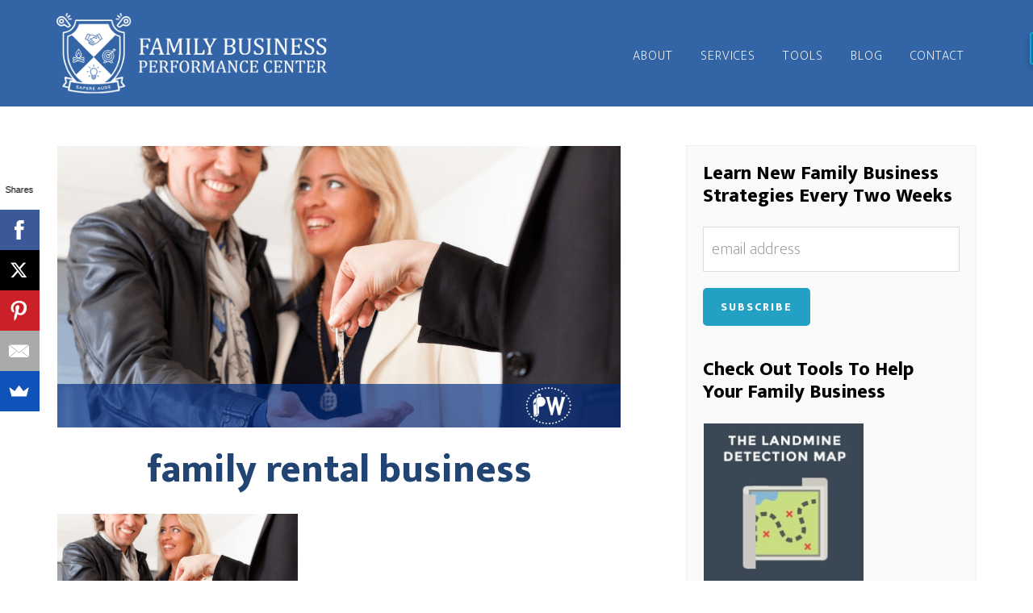

--- FILE ---
content_type: text/html; charset=UTF-8
request_url: https://familybusinessperformance.com/case-study-dad-refuses-evolve-let-go-leave/family-rental-business/
body_size: 11640
content:
<!DOCTYPE html>
<html lang="en-US">
<head >
<meta charset="UTF-8" />
<meta name="viewport" content="width=device-width, initial-scale=1" />
<meta name='robots' content='index, follow, max-image-preview:large, max-snippet:-1, max-video-preview:-1' />
		<script>
			window.HTGA4 = {"debug":false,"cookie_notice_enabled":null,"cookie_notice_cookie_key":"htga4_","cookie_notice_duration_type":null,"cookie_notice_duration_value":null,"cookie_notice_overlay_enabled":null,"should_auto_consent":true,"one_year_seconds":31536000};
		</script>
		
	<!-- This site is optimized with the Yoast SEO plugin v26.8 - https://yoast.com/product/yoast-seo-wordpress/ -->
	<title>family rental business</title>
	<link rel="canonical" href="https://familybusinessperformance.com/case-study-dad-refuses-evolve-let-go-leave/family-rental-business/" />
	<meta property="og:locale" content="en_US" />
	<meta property="og:type" content="article" />
	<meta property="og:title" content="family rental business" />
	<meta property="og:url" content="https://familybusinessperformance.com/case-study-dad-refuses-evolve-let-go-leave/family-rental-business/" />
	<meta property="og:site_name" content="Family Business Performance Center | Family Business Online Coaching System" />
	<meta property="article:publisher" content="https://www.facebook.com/familybusinessperformancecenter" />
	<meta property="og:image" content="https://familybusinessperformance.com/case-study-dad-refuses-evolve-let-go-leave/family-rental-business" />
	<meta property="og:image:width" content="1024" />
	<meta property="og:image:height" content="512" />
	<meta property="og:image:type" content="image/png" />
	<meta name="twitter:card" content="summary_large_image" />
	<meta name="twitter:site" content="@familybizcoach" />
	<script type="application/ld+json" class="yoast-schema-graph">{"@context":"https://schema.org","@graph":[{"@type":"WebPage","@id":"https://familybusinessperformance.com/case-study-dad-refuses-evolve-let-go-leave/family-rental-business/","url":"https://familybusinessperformance.com/case-study-dad-refuses-evolve-let-go-leave/family-rental-business/","name":"family rental business","isPartOf":{"@id":"https://familybusinessperformance.com/#website"},"primaryImageOfPage":{"@id":"https://familybusinessperformance.com/case-study-dad-refuses-evolve-let-go-leave/family-rental-business/#primaryimage"},"image":{"@id":"https://familybusinessperformance.com/case-study-dad-refuses-evolve-let-go-leave/family-rental-business/#primaryimage"},"thumbnailUrl":"https://familybusinessperformance.com/wp-content/uploads/2018/12/family-rental-business.png","datePublished":"2018-12-06T20:22:49+00:00","breadcrumb":{"@id":"https://familybusinessperformance.com/case-study-dad-refuses-evolve-let-go-leave/family-rental-business/#breadcrumb"},"inLanguage":"en-US","potentialAction":[{"@type":"ReadAction","target":["https://familybusinessperformance.com/case-study-dad-refuses-evolve-let-go-leave/family-rental-business/"]}]},{"@type":"ImageObject","inLanguage":"en-US","@id":"https://familybusinessperformance.com/case-study-dad-refuses-evolve-let-go-leave/family-rental-business/#primaryimage","url":"https://familybusinessperformance.com/wp-content/uploads/2018/12/family-rental-business.png","contentUrl":"https://familybusinessperformance.com/wp-content/uploads/2018/12/family-rental-business.png","width":1024,"height":512},{"@type":"BreadcrumbList","@id":"https://familybusinessperformance.com/case-study-dad-refuses-evolve-let-go-leave/family-rental-business/#breadcrumb","itemListElement":[{"@type":"ListItem","position":1,"name":"Home","item":"https://familybusinessperformance.com/"},{"@type":"ListItem","position":2,"name":"Accountability","item":"https://familybusinessperformance.com/category/accountability/"},{"@type":"ListItem","position":3,"name":"Case Study: Dad Refuses to Evolve, Let Go or Leave","item":"https://familybusinessperformance.com/case-study-dad-refuses-evolve-let-go-leave/"},{"@type":"ListItem","position":4,"name":"family rental business"}]},{"@type":"WebSite","@id":"https://familybusinessperformance.com/#website","url":"https://familybusinessperformance.com/","name":"Family Business Performance Center | Family Business Online Coaching System","description":"Helping family-owned businesses succeed with proven advice from a Master Certified Family Business Coach","publisher":{"@id":"https://familybusinessperformance.com/#organization"},"potentialAction":[{"@type":"SearchAction","target":{"@type":"EntryPoint","urlTemplate":"https://familybusinessperformance.com/?s={search_term_string}"},"query-input":{"@type":"PropertyValueSpecification","valueRequired":true,"valueName":"search_term_string"}}],"inLanguage":"en-US"},{"@type":"Organization","@id":"https://familybusinessperformance.com/#organization","name":"Family Business Performance","url":"https://familybusinessperformance.com/","logo":{"@type":"ImageObject","inLanguage":"en-US","@id":"https://familybusinessperformance.com/#/schema/logo/image/","url":"https://familybusinessperformance.com/wp-content/uploads/2015/04/family-business-performance.jpg","contentUrl":"https://familybusinessperformance.com/wp-content/uploads/2015/04/family-business-performance.jpg","width":160,"height":160,"caption":"Family Business Performance"},"image":{"@id":"https://familybusinessperformance.com/#/schema/logo/image/"},"sameAs":["https://www.facebook.com/familybusinessperformancecenter","https://x.com/familybizcoach","https://www.linkedin.com/in/pete-walsh-52a45b","https://www.youtube.com/user/coachpetewalsh"]}]}</script>
	<!-- / Yoast SEO plugin. -->


<link rel='dns-prefetch' href='//cdnjs.cloudflare.com' />
<link rel='dns-prefetch' href='//use.fontawesome.com' />
<link rel='dns-prefetch' href='//ajax.googleapis.com' />
<link rel='dns-prefetch' href='//fonts.googleapis.com' />
<link rel="alternate" type="application/rss+xml" title="Family Business Performance Center | Family Business Online Coaching System &raquo; Feed" href="https://familybusinessperformance.com/feed/" />
<link rel="alternate" title="oEmbed (JSON)" type="application/json+oembed" href="https://familybusinessperformance.com/wp-json/oembed/1.0/embed?url=https%3A%2F%2Ffamilybusinessperformance.com%2Fcase-study-dad-refuses-evolve-let-go-leave%2Ffamily-rental-business%2F" />
<link rel="alternate" title="oEmbed (XML)" type="text/xml+oembed" href="https://familybusinessperformance.com/wp-json/oembed/1.0/embed?url=https%3A%2F%2Ffamilybusinessperformance.com%2Fcase-study-dad-refuses-evolve-let-go-leave%2Ffamily-rental-business%2F&#038;format=xml" />
<style id='wp-img-auto-sizes-contain-inline-css' type='text/css'>
img:is([sizes=auto i],[sizes^="auto," i]){contain-intrinsic-size:3000px 1500px}
/*# sourceURL=wp-img-auto-sizes-contain-inline-css */
</style>
<link rel='stylesheet' id='genesis-blocks-style-css-css' href='https://familybusinessperformance.com/wp-content/plugins/genesis-blocks/dist/style-blocks.build.css?ver=1764971689' type='text/css' media='all' />
<link rel='stylesheet' id='altitude-pro-theme-css' href='https://familybusinessperformance.com/wp-content/themes/altitude-pro/style.css?ver=1234567899991.0.9' type='text/css' media='all' />
<style id='wp-emoji-styles-inline-css' type='text/css'>

	img.wp-smiley, img.emoji {
		display: inline !important;
		border: none !important;
		box-shadow: none !important;
		height: 1em !important;
		width: 1em !important;
		margin: 0 0.07em !important;
		vertical-align: -0.1em !important;
		background: none !important;
		padding: 0 !important;
	}
/*# sourceURL=wp-emoji-styles-inline-css */
</style>
<link rel='stylesheet' id='edd-blocks-css' href='https://familybusinessperformance.com/wp-content/plugins/easy-digital-downloads/includes/blocks/assets/css/edd-blocks.css?ver=3.6.4' type='text/css' media='all' />
<link rel='stylesheet' id='fca-ept-font-awesome-css' href='https://familybusinessperformance.com/wp-content/plugins/easy-pricing-tables-premium/assets/pricing-tables/font-awesome/css/font-awesome.min.css?ver=4.0.4' type='text/css' media='all' />
<link rel='stylesheet' id='edd-styles-css' href='https://familybusinessperformance.com/wp-content/plugins/easy-digital-downloads/assets/build/css/frontend/edd.min.css?ver=3.6.4' type='text/css' media='all' />
<link rel='stylesheet' id='dashicons-css' href='https://familybusinessperformance.com/wp-includes/css/dashicons.min.css?ver=29172dc7ac8f6e6a45f8982468e11c64' type='text/css' media='all' />
<link rel='stylesheet' id='altitude-google-fonts-css' href='//fonts.googleapis.com/css?family=Ek+Mukta%3A200%2C800&#038;ver=1234567899991.0.9' type='text/css' media='all' />
<link rel='stylesheet' id='magnific-css' href='https://cdnjs.cloudflare.com/ajax/libs/magnific-popup.js/1.1.0/magnific-popup.min.css?ver=1.1.0' type='text/css' media='all' />
<link rel='stylesheet' id='custom-stylesheet-css' href='https://familybusinessperformance.com/wp-content/themes/altitude-pro/custom.css?ver=1.0.0' type='text/css' media='all' />
<link rel='stylesheet' id='fancybox-css' href='https://familybusinessperformance.com/wp-content/plugins/easy-fancybox/fancybox/1.5.4/jquery.fancybox.min.css?ver=29172dc7ac8f6e6a45f8982468e11c64' type='text/css' media='screen' />
<style id='fancybox-inline-css' type='text/css'>
#fancybox-outer{background:#ffffff}#fancybox-content{background:#ffffff;border-color:#ffffff;color:#000000;}#fancybox-title,#fancybox-title-float-main{color:#fff}
/*# sourceURL=fancybox-inline-css */
</style>
<script type="text/javascript" src="//ajax.googleapis.com/ajax/libs/jquery/2.1.3/jquery.min.js?ver=2.1.3" id="jquery-js"></script>
<script type="text/javascript" src="https://familybusinessperformance.com/wp-content/themes/altitude-pro/js/global.js?ver=1.0.0" id="altitude-global-js"></script>
<script type="text/javascript" src="https://familybusinessperformance.com/wp-content/themes/altitude-pro/js/jquery.fitvids.js?ver=1.1" id="fitvids-js"></script>
<script type="text/javascript" src="https://familybusinessperformance.com/wp-content/themes/altitude-pro/js/textslide.js?ver=29172dc7ac8f6e6a45f8982468e11c64" id="textslide-js"></script>
<script type="text/javascript" src="https://familybusinessperformance.com/wp-content/plugins/wp-image-zoooom/assets/js/jquery.image_zoom.min.js?ver=1.60" id="image_zoooom-js" defer="defer" data-wp-strategy="defer" fetchpriority="low"></script>
<script type="text/javascript" id="image_zoooom-init-js-extra">
/* <![CDATA[ */
var IZ = {"options":{"lensShape":"round","zoomType":"lens","lensSize":200,"borderSize":1,"borderColour":"#ffffff","cursor":"default","lensFadeIn":500,"tint":"true","tintColour":"#ffffff","tintOpacity":0.1},"with_woocommerce":"0","exchange_thumbnails":"1","enable_mobile":"0","woo_categories":"0","woo_slider":"0","enable_surecart":"0"};
//# sourceURL=image_zoooom-init-js-extra
/* ]]> */
</script>
<script type="text/javascript" src="https://familybusinessperformance.com/wp-content/plugins/wp-image-zoooom/assets/js/image_zoom-init.js?ver=1.60" id="image_zoooom-init-js" defer="defer" data-wp-strategy="defer" fetchpriority="low"></script>
<link rel="https://api.w.org/" href="https://familybusinessperformance.com/wp-json/" /><link rel="alternate" title="JSON" type="application/json" href="https://familybusinessperformance.com/wp-json/wp/v2/media/3165" /><link rel="EditURI" type="application/rsd+xml" title="RSD" href="https://familybusinessperformance.com/xmlrpc.php?rsd" />
<link rel='shortlink' href='https://familybusinessperformance.com/?p=3165' />
<meta name="generator" content="Easy Digital Downloads v3.6.4" />
		<!-- Global site tag (gtag.js) - added by HT Easy Ga4 -->
		<script>
			window.dataLayer = window.dataLayer || [];
			function gtag() { dataLayer.push(arguments); }

			// Default: deny all tracking
			gtag('consent', 'default', {
				'ad_storage': 'denied',
				'analytics_storage': 'denied',
				'ad_user_data': 'denied',
				'ad_personalization': 'denied'
			});

			// Load gtag script early; update permissions after consent
			(function() {
				const script = document.createElement('script');
				script.async = true;
				script.src = `https://www.googletagmanager.com/gtag/js?id=G-3J23JV2TZP`;
				document.head.appendChild(script);
			})();

			gtag('js', new Date());
			gtag('config', 'G-3J23JV2TZP');
		</script>
	<link rel="icon" href="https://familybusinessperformance.com/wp-content/themes/altitude-pro/images/favicon.ico" />
<style type="text/css">img.zoooom,.zoooom img{padding:0!important;}</style><script type="text/javascript"></script>		<style type="text/css" id="wp-custom-css">
			/*
You can add your own CSS here.

Click the help icon above to learn more.
*/
.testimonial-hero .row {
	display: grid;
      grid-template-columns: repeat(2, 1fr);
      gap: 40px; /* Adjust the gap between columns */
      padding: 20px;
	align-items: stretch;
}
.testimonial-vid {
	flex: 1;
  display: flex;
	flex-direction: column;
  gap: 100px; 
	display: block;
}

.testimonial-vid h4 {font-size: 20px; margin-bottom: 0; margin-top: 8px; text-align: center;}

@media (max-width: 1023px) { 
.testimonial-hero .row {
	grid-template-columns:1fr;

}
}

.page-id-1133 .featured-image-class {display:none;}


@media (min-width: 1023px) {
.hero {padding: 60px 80px 60px 80px;}
}
.hero-first-vid {
padding-top: 10px!important; padding-bottom: 20px!important;
overflow:hidden;
}



body.page-id-4883 .featured-image-class {display:none;}
 
.header-image .site-title > a {
background: url("https://familybusinessperformance.com/wp-content/themes/altitude-pro/images/family-business-performance-logo.png") no-repeat;
background-size: auto 100%;
	height: 100px!important;
	min-width: 350px!important;
text-align: center;
	display: block;
}
.site-header {
padding: 16px 0;
}
p.site-title {overflow:hidden; min-width: 350px!important;}

.site-inner {padding-top: 180px;}
.front-page .site-container .site-inner {padding-top: 130px;}



@media (max-width: 1024px) and (min-width: 800px) {
.header-image .site-title > a {
background-position: center!important;
}}

@media (min-width: 800px){
.header-image .site-title > a {
  height: 100px!important;
	background-size: auto 100%;
	display:block;
}

.genesis-nav-menu a {
font-size: 16px!important;
}
}



body.page-template-home2020 .col-sm-6 h4.title_slide {
	color:#224473;
	font-weight: bold;
    font-style: italic;
    font-size: 1.4em;
    letter-spacing: 0;
}
.title_slide_end {color:#3364a6;!important; display:block;
}

@media (min-width: 1400px) {
.hero .container.site-intro {max-width: 55%;}
} 

.breadcrumb {
	font-size:.77em;
}
article {
	font-family:arial;
	color:#555;
	font-weight:100;
}
article h1, article h2, article h3, article h4, article h5 {
	color:#224473;
	font-weight:500;
}
article h1 {
	font-weight:600;
}
article h2 {
	font-size:1.5em;
	margin-bottom:5px;
}
article h3 {
	font-size:1.4em;
	margin-bottom:5px;
}
article h4, article h5 {
	font-size:1.3em;
	margin-bottom:5px;
}
article a, article a:visited {
	color:#3364a6;
	text-decoration:none;
	border-bottom:1px dotted #3364a6;
	font-weight:700;
}
article a:hover {
	color:#224473;
	text-decoration:none;
	border-bottom:1px solid #224473;
}
.category article h2, blog article h2 {
	margin-bottom:18px;
}
.category article h2 a, .category article h2 a:visited, .category article h2 a:hover, .blog article h2 a, .blog article h2 a:hover, .blog article h2 a:visited, .archive article h2 a, .archive article h2 a:visited, .archive article h2 a:hover {
	color:#3364a6;
	font-weight:500;
	line-height:32px;
	border-bottom:none;
}
.category article h2 a:hover, .blog article h2 a:hover {
	color:#224473;
}
.entry-image-link, .entry-image-link:hover,.ec-stars-outer a, .entry-comments-link a {
	border-bottom:none;
}
/* temp */
.post-1281 .featured-image-class { display:none; }

/*AH - Custom CSS */
@media (max-width: 1023px) {
.fluid-width-video-wrapper {padding-bottom: 80px!important; margin-bottom: 12px;}
}
@media (min-width: 1024px) {
    .col-sm-fifths {
        float: left;
        width: 20%;
        padding: 0 15px;
			text-align: center;
    }
}

@media (max-width: 1023px) {
		.col-sm-fifths {
        float: left;
        width: 50%;
        padding: 0 15px;
    }
}

a.il_link {
/* 	width: 40%; */
	display:inline-block;
	float:left;
	padding: .4em;
	border: 1px solid #3364a6;
	font-size: .9em;
	margin-right: .4em;
	margin-bottom: .4em;
	font-weight: bold;
	border-radius: 4px;
	text-align: center;
}
a.il_link:hover {background: #c8d8ed;}

@media (max-width: 480px) {
	a.il_link {float:none; width: 100%; margin: 0 0 8px 0; text-align: center;}
	
}

body.page-template-home2020 .col-sm-6 h4 {font-weight: bold; font-style: italic; font-size: 1.5em; letter-spacing: -.03em; color: #3364a6;}

@media (max-width: 1023px) {
	body.page-template-home2020 .col-sm-6 h4 {clear:left; display:block; margin: 8px 0 8px 0;}	
	body.page-template-home2020 .col-sm-6 {float:none; display:block; overflow:hidden; }
}

h3.fww_title {text-align: center;}
h3.fww_title2 {text-align: center; margin-bottom: 0;}

@media (min-width: 1024px) {
    .col-sm-thirds {
        float: left;
        width: 33%;
        padding: 0;
    }
	.llwi .col-sm-thirds 
			{width: 30%; }
}

@media (max-width: 1023px) {
		.col-sm-thirds {
        float: left;
        width: 100%;
        padding: 0 15px;
    }
	.llwi .col-sm-thirds {
		margin: 10px auto 0 auto;
	}
}

.col-sm-thirds blockquote {padding: 0; font-style: italic; text-align: center;}

@media (max-width: 480px) {
	.col-sm-thirds blockquote {padding: 0; margin: 0;}
	.col-sm-thirds {float:none; display:block; ; overflow:hidden;}
}

.col-sm-thirds blockquote:before {display:none;}

.llwi .col-sm-thirds {background: #fff; padding: 20px; margin-right: 1%; max-width: 400px;}

h3.tll_title {font-size: 1.4em; font-weight: bold;}

.llwi .col-sm-thirds a:hover h3.tll_title {color: #3364a6;}

@media (min-width: 1024px) {
.col-middle {display:block; width: 50%; margin: 0 auto;}
}
h4.newsletter_title {font-weight: bold;color: #3364a6; text-align: center; font-size: 1.8em;}

.wwlinkparent {display:block; text-align: center;padding-top: 10px;}

a.wwlink {background: #eaebed; font-size: .9em; padding: 0 8px;}

h4.widget-title {font-weight: bold; max-width: 300px;}

body.page-id-3307 .featured-image-class {display:none;}

body.page-id-3307 h1.entry-title {margin-top: 30px;}

body.page-id-3307 .wp-caption-text {font-size: 12px; font-weight: bold; margin-bottom: 40px;}

body.single-memberpressproduct .entry-footer .entry-meta {display:none!important;}

 .testimonial-hero iframe {margin-top: 0!important;}

.page-id-2703 .featured-image-class {display:none!important;}


.coaching-programs-home h3 {text-align: center;}

.coaching-programs-home .wp-block-table td,  
.coaching-programs-home .wp-block-table th {
border: 0;
	font-weight: bold;
}

.coaching-programs-home td.has-text-align-center {text-align: center;}

.coaching-programs-home td.has-text-align-right {text-align: right;}

.multiply {mix-blend-mode: multiply;}

.coaching-programs-home .wp-block-buttons>.wp-block-button.has-custom-font-size .wp-block-button__link {letter-spacing: .01em; border: 2px solid #3364A6;}

.wp-block-buttons>.wp-block-button.has-custom-font-size .wp-block-button__link:hover {border: 2px solid black;}

/* Basic support for WP Grid block */
.is-layout-grid {
  display: grid;
  grid-template-columns: repeat(auto-fill, minmax(250px, 1fr));
  gap: 1.5rem; /* space between items */
  list-style: none;
  margin: 0;
  padding: 0;
}

.is-layout-grid > figure {
  margin: 0;
}







		</style>
		</head>
<body class="attachment wp-singular attachment-template-default single single-attachment postid-3165 attachmentid-3165 attachment-png wp-theme-genesis wp-child-theme-altitude-pro edd-js-none header-image header-full-width content-sidebar genesis-breadcrumbs-hidden genesis-footer-widgets-visible">	<style>.edd-js-none .edd-has-js, .edd-js .edd-no-js, body.edd-js input.edd-no-js { display: none; }</style>
	<script>/* <![CDATA[ */(function(){var c = document.body.classList;c.remove('edd-js-none');c.add('edd-js');})();/* ]]> */</script>
	<div class="site-container"><header class="site-header"><div class="wrap"><div class="title-area"><p class="site-title"><a href="https://familybusinessperformance.com/">Family Business Performance Center | Family Business Online Coaching System</a></p><p class="site-description">Helping family-owned businesses succeed with proven advice from a Master Certified Family Business Coach</p></div><nav class="nav-primary" aria-label="Main"><div class="wrap"><ul id="menu-main-menu" class="menu genesis-nav-menu menu-primary"><li id="menu-item-2098" class="menu-item menu-item-type-post_type menu-item-object-page menu-item-has-children menu-item-2098"><a href="https://familybusinessperformance.com/about-pete-walsh/"><span >About</span></a>
<ul class="sub-menu">
	<li id="menu-item-4028" class="menu-item menu-item-type-custom menu-item-object-custom menu-item-has-children menu-item-4028"><a href="https://familybusinessperformance.com/about-pete-walsh/"><span >Coaches</span></a>
	<ul class="sub-menu">
		<li id="menu-item-4911" class="menu-item menu-item-type-post_type menu-item-object-page menu-item-4911"><a href="https://familybusinessperformance.com/coach-pete/"><span >Coach Pete Walsh</span></a></li>
	</ul>
</li>
	<li id="menu-item-1333" class="menu-item menu-item-type-post_type menu-item-object-page menu-item-1333"><a href="https://familybusinessperformance.com/client-testimonials/"><span >Client Testimonials</span></a></li>
	<li id="menu-item-1411" class="menu-item menu-item-type-post_type menu-item-object-page menu-item-1411"><a href="https://familybusinessperformance.com/newsroom/"><span >Newsroom</span></a></li>
</ul>
</li>
<li id="menu-item-2099" class="menu-item menu-item-type-post_type menu-item-object-page menu-item-has-children menu-item-2099"><a href="https://familybusinessperformance.com/how-it-works/"><span >Services</span></a>
<ul class="sub-menu">
	<li id="menu-item-4082" class="menu-item menu-item-type-post_type menu-item-object-page menu-item-4082"><a href="https://familybusinessperformance.com/realitycheck-2/"><span >Sounding Board Session</span></a></li>
	<li id="menu-item-4081" class="menu-item menu-item-type-post_type menu-item-object-page menu-item-4081"><a href="https://familybusinessperformance.com/success-system/"><span >Family Business Coaching</span></a></li>
	<li id="menu-item-1269" class="menu-item menu-item-type-post_type menu-item-object-page menu-item-1269"><a href="https://familybusinessperformance.com/family-business-workshops/"><span >Workshops</span></a></li>
	<li id="menu-item-1272" class="menu-item menu-item-type-post_type menu-item-object-page menu-item-1272"><a href="https://familybusinessperformance.com/personal-coaching/"><span >Individual &#038; Group Coaching</span></a></li>
</ul>
</li>
<li id="menu-item-3359" class="menu-item menu-item-type-post_type menu-item-object-page menu-item-3359"><a href="https://familybusinessperformance.com/tools/"><span >Tools</span></a></li>
<li id="menu-item-209" class="menu-item menu-item-type-post_type menu-item-object-page current_page_parent menu-item-209"><a href="https://familybusinessperformance.com/the-blog/"><span >Blog</span></a></li>
<li id="menu-item-1135" class="menu-item menu-item-type-post_type menu-item-object-page menu-item-has-children menu-item-1135"><a href="https://familybusinessperformance.com/contact/"><span >Contact</span></a>
<ul class="sub-menu">
	<li id="menu-item-5742" class="menu-item menu-item-type-custom menu-item-object-custom menu-item-5742"><a target="_blank" href="https://peakcoach.com/"><span >Peak Workout Coaching Site</span></a></li>
</ul>
</li>
</ul></div></nav></div></header><div class="site-inner"><div class="content-sidebar-wrap"><main class="content"><article class="post-3165 attachment type-attachment status-inherit entry" aria-label="family rental business"><div class="featured-image-class"><img width="1024" height="512" src="https://familybusinessperformance.com/wp-content/uploads/2018/12/family-rental-business-1024x512.png" class="aligncenter" alt="" decoding="async" srcset="https://familybusinessperformance.com/wp-content/uploads/2018/12/family-rental-business.png 1024w, https://familybusinessperformance.com/wp-content/uploads/2018/12/family-rental-business-300x150.png 300w, https://familybusinessperformance.com/wp-content/uploads/2018/12/family-rental-business-768x384.png 768w" sizes="(max-width: 1024px) 100vw, 1024px" /></div><header class="entry-header"><p class="entry-meta"><time class="entry-time">Dec 06 2018</time> </p><h1 class="entry-title">family rental business</h1>
</header><div class="entry-content"><p class="attachment"><a href='https://familybusinessperformance.com/wp-content/uploads/2018/12/family-rental-business.png'><img decoding="async" width="300" height="150" src="https://familybusinessperformance.com/wp-content/uploads/2018/12/family-rental-business-300x150.png" class="attachment-medium size-medium" alt="" srcset="https://familybusinessperformance.com/wp-content/uploads/2018/12/family-rental-business-300x150.png 300w, https://familybusinessperformance.com/wp-content/uploads/2018/12/family-rental-business-768x384.png 768w, https://familybusinessperformance.com/wp-content/uploads/2018/12/family-rental-business.png 1024w" sizes="(max-width: 300px) 100vw, 300px" /></a></p>
</div><footer class="entry-footer"><p class="entry-meta">Written by <span class="entry-author"><a href="https://familybusinessperformance.com/author/coachpete/" class="entry-author-link" rel="author"><span class="entry-author-name">Pete Walsh, MCC</span></a></span>   </p></footer></article></main><aside class="sidebar sidebar-primary widget-area" role="complementary" aria-label="Primary Sidebar"><section id="edd_cart_widget-2" class="widget-odd widget-first widget-1 widget widget_edd_cart_widget edd-hide-on-empty cart-empty"><div class="widget-wrap edd-hide-on-empty cart-empty"><p class="edd-cart-number-of-items" style="display:none;">Number of items in cart: <span class="edd-cart-quantity">0</span></p>
<ul class="edd-cart">

	<li class="cart_item empty"><span class="edd_empty_cart">Your cart is empty.</span></li>
<li class="cart_item edd-cart-meta edd_total" style="display:none;">Total: <span class="cart-total">&#36;0.00</span></li>
<li class="cart_item edd_checkout" style="display:none;"><a href="https://familybusinessperformance.com/checkout/">Checkout</a></li>

</ul>
</div></section>
<section id="text-8" class="widget-even widget-2 widget widget_text"><div class="widget-wrap">			<div class="textwidget"><h3>Learn New Family Business Strategies Every Two Weeks </h3>
<div id="mc_embed_signup">
    <form action="//peakcoach.us6.list-manage.com/subscribe/post?u=00444565f99fd3022bd1121df&amp;id=4a81264a12" method="post" id="mc-embedded-subscribe-form" name="mc-embedded-subscribe-form" class="validate" target="_blank" novalidate>
        <div id="mc_embed_signup_scroll">
            <p>
                <label for="mce-EMAIL">
                <input type="email" value="" name="EMAIL" class="email" id="mce-EMAIL" placeholder="email address" required>
            </p>
            <div style="position: absolute; left: -5000px;" aria-hidden="true"><input type="text" name="b_00444565f99fd3022bd1121df_4a81264a12" tabindex="-1" value=""></div>
            <div class="clear">
                <input type="submit" value="Subscribe" name="subscribe" id="mc-embedded-subscribe" class="button">
            </div>
        </div>
    </form>
</div></div>
		</div></section>
<section id="media_image-2" class="widget-odd widget-3 widget widget_media_image"><div class="widget-wrap"><h4 class="widget-title widgettitle">Check Out Tools To Help Your Family Business</h4>
<a href="https://www.familybusinessperformance.com/landmine-detection-map"><img width="200" height="200" src="https://familybusinessperformance.com/wp-content/uploads/2020/04/lmd_btn_3.jpg" class="image wp-image-3753  attachment-full size-full" alt="The Landmine Detection Map" style="max-width: 100%; height: auto;" decoding="async" loading="lazy" srcset="https://familybusinessperformance.com/wp-content/uploads/2020/04/lmd_btn_3.jpg 200w, https://familybusinessperformance.com/wp-content/uploads/2020/04/lmd_btn_3-150x150.jpg 150w" sizes="auto, (max-width: 200px) 100vw, 200px" /></a></div></section>
<section id="media_image-3" class="widget-even widget-4 widget widget_media_image"><div class="widget-wrap"><a href="https://familybusinessperformance.com/family-business-decathlon/"><img width="200" height="200" src="https://familybusinessperformance.com/wp-content/uploads/2020/04/FamilyBusiness_Icon_Game-300x300.png" class="image wp-image-3754  attachment-200x200 size-200x200" alt="Family Business Decathlon Game" style="max-width: 100%; height: auto;" decoding="async" loading="lazy" srcset="https://familybusinessperformance.com/wp-content/uploads/2020/04/FamilyBusiness_Icon_Game-300x300.png 300w, https://familybusinessperformance.com/wp-content/uploads/2020/04/FamilyBusiness_Icon_Game-150x150.png 150w, https://familybusinessperformance.com/wp-content/uploads/2020/04/FamilyBusiness_Icon_Game.png 360w" sizes="auto, (max-width: 200px) 100vw, 200px" /></a></div></section>
<section id="media_image-4" class="widget-odd widget-5 widget widget_media_image"><div class="widget-wrap"><a href="https://familybusinessperformance.com/playbook-winning-track-2/"><img width="200" height="200" src="https://familybusinessperformance.com/wp-content/uploads/2020/04/FamilyBusiness_Icon_Playbook-300x300.png" class="image wp-image-3755  attachment-200x200 size-200x200" alt="Family Business Playbook" style="max-width: 100%; height: auto;" decoding="async" loading="lazy" srcset="https://familybusinessperformance.com/wp-content/uploads/2020/04/FamilyBusiness_Icon_Playbook-300x300.png 300w, https://familybusinessperformance.com/wp-content/uploads/2020/04/FamilyBusiness_Icon_Playbook-150x150.png 150w, https://familybusinessperformance.com/wp-content/uploads/2020/04/FamilyBusiness_Icon_Playbook.png 360w" sizes="auto, (max-width: 200px) 100vw, 200px" /></a></div></section>
<section id="text-29" class="widget-even widget-last widget-6 widget widget_text"><div class="widget-wrap"><h4 class="widget-title widgettitle">Popular Family Business Topics</h4>
			<div class="textwidget"><ul>
<li><a href="https://www.familybusinessperformance.com/the-blog/" title="All Family Company Articles"><strong>All Articles</strong></a></li> 
<li><a href="https://www.familybusinessperformance.com/category/family-business/" title="All Family Business Articles">Family Business</a></li>
<li><a href="https://www.familybusinessperformance.com/category/succession/" title="Family Business Succession Planning">Family Business Succession Planning</a></li>
<li><a href="https://www.familybusinessperformance.com/category/family-business-relationships/" title="Family Business Relationships">Family Business Relationships</a></li>
<li><a href="https://www.familybusinessperformance.com/category/resolving-family-business-conflict/"" title="Resolving Family Business Conflict">Resolving Conflict</a></li>
<li><a href="https://www.familybusinessperformance.com/category/accountability/" title="Accountability in Family Business">Accountability</a></li>
<li><a href="https://www.familybusinessperformance.com/category/coach-petes-best-plays/" title="Coach Pete's Best Plays">Coach Pete's Best Plays</a></li>
<li><a href="https://www.familybusinessperformance.com/category/communication/" title="Communication in Family Business">Communication</a></li>
<li><a href="https://www.familybusinessperformance.com/category/leadership/" title="Leadership in Family Business">Leadership</a></li>
<li><a href="https://www.familybusinessperformance.com/category/next-gen/" title="Next Generation Family Business">Next Generation</a></li>
<li><a href="https://www.familybusinessperformance.com/category/versus/" title="Versus: Opposing Forces in Family Business">Versus: Opposing Forces</a>
<li><a href="https://www.familybusinessperformance.com/category/what-not-to-do/" title="What not to do in Family Business">What NOT to Do</a>
</ul></div>
		</div></section>
</aside></div></div><div class="footer-widgets"><div class="wrap"><div class="widget-area footer-widgets-1 footer-widget-area"><section id="text-19" class="widget-odd widget-first widget-1 one-fourth first widget widget_text"><div class="widget-wrap"><h4 class="widget-title widgettitle">CONTACT US</h4>
			<div class="textwidget"><p></p>
<div>Family Business <br> Performance Center</div><br/>

<div>Pete Walsh, MC</div><br/>

<div>Phone: 602-952-9015</div>

<div>Email:  <a style="font-size:18px !important;" href="mailto:pete@peakcoach.com">pete@peakcoach.com</a></div></div>
		</div></section>
<section id="nav_menu-4" class="widget-even widget-2 one-fourth widget widget_nav_menu"><div class="widget-wrap"><h4 class="widget-title widgettitle">PAGES OF INTEREST</h4>
<div class="menu-footer-menu-1-container"><ul id="menu-footer-menu-1" class="menu"><li id="menu-item-1404" class="menu-item menu-item-type-post_type menu-item-object-page menu-item-1404"><a href="https://familybusinessperformance.com/scorecard/">Score Your Team – So You Can Measure Your Team’s Progress!</a></li>
<li id="menu-item-1405" class="menu-item menu-item-type-post_type menu-item-object-page menu-item-1405"><a href="https://familybusinessperformance.com/landmine-detection-map/">Landmine Detection Map</a></li>
<li id="menu-item-1406" class="menu-item menu-item-type-post_type menu-item-object-page menu-item-1406"><a href="https://familybusinessperformance.com/ask-the-expert/">Ask the Family Business Expert</a></li>
<li id="menu-item-2092" class="menu-item menu-item-type-post_type menu-item-object-page menu-item-2092"><a href="https://familybusinessperformance.com/sitemap/">Sitemap</a></li>
<li id="menu-item-5803" class="menu-item menu-item-type-post_type menu-item-object-page menu-item-5803"><a href="https://familybusinessperformance.com/privacy-policy/">Privacy Policy</a></li>
</ul></div></div></section>
<section id="text-30" class="widget-odd widget-3 one-fourth widget widget_text"><div class="widget-wrap"><h4 class="widget-title widgettitle">Our Newsletter</h4>
			<div class="textwidget"><p>Learn New Family Business Strategies Every Two Weeks</p>
<div id="mc_embed_signup">
<form action="//peakcoach.us6.list-manage.com/subscribe/post?u=00444565f99fd3022bd1121df&amp;id=4a81264a12" method="post" id="mc-embedded-subscribe-form" name="mc-embedded-subscribe-form" class="validate" target="_blank" novalidate>
<div id="mc_embed_signup_scroll"><label for="mce-EMAIL"><input type="email" value="" name="EMAIL" class="email" id="mce-EMAIL" placeholder="email address" required></p>
<div style="position: absolute; left: -5000px;" aria-hidden="true"><input type="text" name="b_00444565f99fd3022bd1121df_4a81264a12" tabindex="-1" value=""></div>
<div class="clear"><input type="submit" value="Subscribe" name="subscribe" id="mc-embedded-subscribe" class="button"></div>
</div>
</form>
</div>
</div>
		</div></section>
<section id="text-16" class="widget-even widget-last widget-4 one-fourth widget widget_text"><div class="widget-wrap"><h4 class="widget-title widgettitle">CONNECT WITH US</h4>
			<div class="textwidget"><ul class="footer-social"><li class="fb"><a href="https://www.facebook.com/familybusinessperformancecenter" target="_blank"><img src="/wp-content/uploads/2016/03/social-006_facebook.png">

<li class="tw"><a href="https://twitter.com/familybizcoach" target="_blank"><img src="/wp-content/uploads/2016/03/social-005_twitter.png">

<li class="utube"><a href="https://www.youtube.com/channel/UCak9Fn_cVR0loIiYUo5FsMQ" target="_blank"><img src="/wp-content/uploads/2016/03/social-018_youtube.png">

<li class="ins"><a href="https://www.linkedin.com/in/pete-walsh-52a45b/" target="_blank"><img src="/wp-content/uploads/2016/03/social-011_linkedin.png">
</ul></div>
		</div></section>
</div></div></div><footer class="site-footer"><div class="wrap"><nav class="nav-footer"></nav>    <p>&copy; Copyright 2026 Family Business Performance Center</a> &middot; All Rights Reserved</p>
    </div></footer></div><script type="speculationrules">
{"prefetch":[{"source":"document","where":{"and":[{"href_matches":"/*"},{"not":{"href_matches":["/wp-*.php","/wp-admin/*","/wp-content/uploads/*","/wp-content/*","/wp-content/plugins/*","/wp-content/themes/altitude-pro/*","/wp-content/themes/genesis/*","/*\\?(.+)","/checkout/*"]}},{"not":{"selector_matches":"a[rel~=\"nofollow\"]"}},{"not":{"selector_matches":".no-prefetch, .no-prefetch a"}}]},"eagerness":"conservative"}]}
</script>
<script async>(function(s,u,m,o,j,v){j=u.createElement(m);v=u.getElementsByTagName(m)[0];j.async=1;j.src=o;j.dataset.sumoSiteId='bf090b0064e89300c57a4100f1582f009e8e980069d4800019bfe000724d0000';j.dataset.sumoPlatform='wordpress';v.parentNode.insertBefore(j,v)})(window,document,'script','//load.sumome.com/');</script>        <script type="application/javascript">
            const ajaxURL = "https://familybusinessperformance.com/wp-admin/admin-ajax.php";

            function sumo_add_woocommerce_coupon(code) {
                jQuery.post(ajaxURL, {
                    action: 'sumo_add_woocommerce_coupon',
                    code: code,
                });
            }

            function sumo_remove_woocommerce_coupon(code) {
                jQuery.post(ajaxURL, {
                    action: 'sumo_remove_woocommerce_coupon',
                    code: code,
                });
            }

            function sumo_get_woocommerce_cart_subtotal(callback) {
                jQuery.ajax({
                    method: 'POST',
                    url: ajaxURL,
                    dataType: 'html',
                    data: {
                        action: 'sumo_get_woocommerce_cart_subtotal',
                    },
                    success: function (subtotal) {
                        return callback(null, subtotal);
                    },
                    error: function (err) {
                        return callback(err, 0);
                    }
                });
            }
        </script>
        	<script type="text/javascript">
		function genesisBlocksShare( url, title, w, h ){
			var left = ( window.innerWidth / 2 )-( w / 2 );
			var top  = ( window.innerHeight / 2 )-( h / 2 );
			return window.open(url, title, 'toolbar=no, location=no, directories=no, status=no, menubar=no, scrollbars=no, resizable=no, copyhistory=no, width=600, height=600, top='+top+', left='+left);
		}
	</script>
			<script>
			const DEBUG = window.HTGA4 && window.HTGA4.debug;
			
			window.htga4_update_consent = function(consent) {
				gtag('consent', 'update', {
					'ad_storage': consent === 'yes' ? 'granted' : 'denied',
					'analytics_storage': consent === 'yes' ? 'granted' : 'denied',
					'ad_user_data': consent === 'yes' ? 'granted' : 'denied',
					'ad_personalization': consent === 'yes' ? 'granted' : 'denied'
				});
				
				// Dispatch custom event for consent changes
				if (consent === 'yes') {
					window.dispatchEvent(new CustomEvent('htga4_consent_granted'));
				}
			};

			// Helper function to get cookie value
			function getCookie(name) {
				const value = `; ${document.cookie}`;
				const parts = value.split(`; ${name}=`);
				if (parts.length === 2) return parts.pop().split(';').shift();
				return null;
			}

			function log(...args) {
				if (DEBUG) console.log(...args);
			}

			function initConsentFlow() {
				log("Starting consent flow");

				// Check if HTGA4 config is available
				if (typeof window.HTGA4 === 'undefined') {
					log("HTGA4 config not available");
					return;
				}

				// If user should get automatic consent (notice disabled or non-EU user with EU-only setting)
				if (window.HTGA4.should_auto_consent) {
					log("Auto consent granted → always track");
					if (typeof window.htga4_update_consent === 'function') {
						window.htga4_update_consent('yes');
					}
					return;
				}

				// Check if user has already given consent
				const storedConsent = getCookie(window.HTGA4.cookie_notice_cookie_key);
				if (storedConsent === 'yes' || storedConsent === 'no') {
					log("Using stored consent:", storedConsent);
					if (typeof window.htga4_update_consent === 'function') {
						window.htga4_update_consent(storedConsent);
					}
				} else {
					log("No stored consent found");
					// Cookie notice will handle showing the consent request
					// PHP side determines if notice should be shown based on region/settings
				}
			}

			initConsentFlow();
		</script>
		<script type="text/javascript" id="edd-ajax-js-extra">
/* <![CDATA[ */
var edd_scripts = {"ajaxurl":"https://familybusinessperformance.com/wp-admin/admin-ajax.php","position_in_cart":"","has_purchase_links":"0","already_in_cart_message":"You have already added this item to your cart","empty_cart_message":"Your cart is empty","loading":"Loading","select_option":"Please select an option","is_checkout":"0","default_gateway":"paypal","redirect_to_checkout":"0","checkout_page":"https://familybusinessperformance.com/checkout/","permalinks":"1","quantities_enabled":"","taxes_enabled":"0","current_page":"3165"};
//# sourceURL=edd-ajax-js-extra
/* ]]> */
</script>
<script type="text/javascript" src="https://familybusinessperformance.com/wp-content/plugins/easy-digital-downloads/assets/build/js/frontend/edd-ajax.js?ver=3.6.4" id="edd-ajax-js"></script>
<script type="text/javascript" src="https://familybusinessperformance.com/wp-content/plugins/genesis-blocks/dist/assets/js/dismiss.js?ver=1764971689" id="genesis-blocks-dismiss-js-js"></script>
<script type="text/javascript" src="https://cdnjs.cloudflare.com/ajax/libs/magnific-popup.js/1.1.0/jquery.magnific-popup.min.js?ver=1.1.0" id="magnific-js"></script>
<script type="text/javascript" src="https://use.fontawesome.com/388ddb728b.js?ver=29172dc7ac8f6e6a45f8982468e11c64" id="fontawesome-js"></script>
<script type="text/javascript" src="//cdnjs.cloudflare.com/ajax/libs/jquery.isotope/2.2.2/isotope.pkgd.min.js?ver=2.2" id="isotope_js-js"></script>
<script type="text/javascript" src="https://familybusinessperformance.com/wp-content/plugins/easy-fancybox/vendor/purify.min.js?ver=29172dc7ac8f6e6a45f8982468e11c64" id="fancybox-purify-js"></script>
<script type="text/javascript" id="jquery-fancybox-js-extra">
/* <![CDATA[ */
var efb_i18n = {"close":"Close","next":"Next","prev":"Previous","startSlideshow":"Start slideshow","toggleSize":"Toggle size"};
//# sourceURL=jquery-fancybox-js-extra
/* ]]> */
</script>
<script type="text/javascript" src="https://familybusinessperformance.com/wp-content/plugins/easy-fancybox/fancybox/1.5.4/jquery.fancybox.min.js?ver=29172dc7ac8f6e6a45f8982468e11c64" id="jquery-fancybox-js"></script>
<script type="text/javascript" id="jquery-fancybox-js-after">
/* <![CDATA[ */
var fb_timeout, fb_opts={'autoScale':true,'showCloseButton':true,'width':560,'height':340,'margin':20,'pixelRatio':'false','padding':10,'centerOnScroll':false,'enableEscapeButton':true,'speedIn':300,'speedOut':300,'overlayShow':true,'hideOnOverlayClick':true,'overlayColor':'#000','overlayOpacity':0.6,'minViewportWidth':320,'minVpHeight':320,'disableCoreLightbox':'true','enableBlockControls':'true','fancybox_openBlockControls':'true' };
if(typeof easy_fancybox_handler==='undefined'){
var easy_fancybox_handler=function(){
jQuery([".nolightbox","a.wp-block-file__button","a.pin-it-button","a[href*='pinterest.com\/pin\/create']","a[href*='facebook.com\/share']","a[href*='twitter.com\/share']"].join(',')).addClass('nofancybox');
jQuery('a.fancybox-close').on('click',function(e){e.preventDefault();jQuery.fancybox.close()});
/* IMG */
						var unlinkedImageBlocks=jQuery(".wp-block-image > img:not(.nofancybox,figure.nofancybox>img)");
						unlinkedImageBlocks.wrap(function() {
							var href = jQuery( this ).attr( "src" );
							return "<a href='" + href + "'></a>";
						});
var fb_IMG_select=jQuery('a[href*=".jpg" i]:not(.nofancybox,li.nofancybox>a,figure.nofancybox>a),area[href*=".jpg" i]:not(.nofancybox),a[href*=".png" i]:not(.nofancybox,li.nofancybox>a,figure.nofancybox>a),area[href*=".png" i]:not(.nofancybox),a[href*=".webp" i]:not(.nofancybox,li.nofancybox>a,figure.nofancybox>a),area[href*=".webp" i]:not(.nofancybox),a[href*=".jpeg" i]:not(.nofancybox,li.nofancybox>a,figure.nofancybox>a),area[href*=".jpeg" i]:not(.nofancybox)');
fb_IMG_select.addClass('fancybox image');
var fb_IMG_sections=jQuery('.gallery,.wp-block-gallery,.tiled-gallery,.wp-block-jetpack-tiled-gallery,.ngg-galleryoverview,.ngg-imagebrowser,.nextgen_pro_blog_gallery,.nextgen_pro_film,.nextgen_pro_horizontal_filmstrip,.ngg-pro-masonry-wrapper,.ngg-pro-mosaic-container,.nextgen_pro_sidescroll,.nextgen_pro_slideshow,.nextgen_pro_thumbnail_grid,.tiled-gallery');
fb_IMG_sections.each(function(){jQuery(this).find(fb_IMG_select).attr('rel','gallery-'+fb_IMG_sections.index(this));});
jQuery('a.fancybox,area.fancybox,.fancybox>a').each(function(){jQuery(this).fancybox(jQuery.extend(true,{},fb_opts,{'transition':'elastic','transitionIn':'elastic','transitionOut':'elastic','opacity':false,'hideOnContentClick':false,'titleShow':true,'titlePosition':'over','titleFromAlt':true,'showNavArrows':true,'enableKeyboardNav':true,'cyclic':false,'mouseWheel':'true','changeSpeed':250,'changeFade':300}))});
};};
jQuery(easy_fancybox_handler);jQuery(document).on('post-load',easy_fancybox_handler);

//# sourceURL=jquery-fancybox-js-after
/* ]]> */
</script>
<script type="text/javascript" src="https://familybusinessperformance.com/wp-content/plugins/easy-fancybox/vendor/jquery.easing.min.js?ver=1.4.1" id="jquery-easing-js"></script>
<script type="text/javascript" src="https://familybusinessperformance.com/wp-content/plugins/easy-fancybox/vendor/jquery.mousewheel.min.js?ver=3.1.13" id="jquery-mousewheel-js"></script>
<script id="wp-emoji-settings" type="application/json">
{"baseUrl":"https://s.w.org/images/core/emoji/17.0.2/72x72/","ext":".png","svgUrl":"https://s.w.org/images/core/emoji/17.0.2/svg/","svgExt":".svg","source":{"concatemoji":"https://familybusinessperformance.com/wp-includes/js/wp-emoji-release.min.js?ver=29172dc7ac8f6e6a45f8982468e11c64"}}
</script>
<script type="module">
/* <![CDATA[ */
/*! This file is auto-generated */
const a=JSON.parse(document.getElementById("wp-emoji-settings").textContent),o=(window._wpemojiSettings=a,"wpEmojiSettingsSupports"),s=["flag","emoji"];function i(e){try{var t={supportTests:e,timestamp:(new Date).valueOf()};sessionStorage.setItem(o,JSON.stringify(t))}catch(e){}}function c(e,t,n){e.clearRect(0,0,e.canvas.width,e.canvas.height),e.fillText(t,0,0);t=new Uint32Array(e.getImageData(0,0,e.canvas.width,e.canvas.height).data);e.clearRect(0,0,e.canvas.width,e.canvas.height),e.fillText(n,0,0);const a=new Uint32Array(e.getImageData(0,0,e.canvas.width,e.canvas.height).data);return t.every((e,t)=>e===a[t])}function p(e,t){e.clearRect(0,0,e.canvas.width,e.canvas.height),e.fillText(t,0,0);var n=e.getImageData(16,16,1,1);for(let e=0;e<n.data.length;e++)if(0!==n.data[e])return!1;return!0}function u(e,t,n,a){switch(t){case"flag":return n(e,"\ud83c\udff3\ufe0f\u200d\u26a7\ufe0f","\ud83c\udff3\ufe0f\u200b\u26a7\ufe0f")?!1:!n(e,"\ud83c\udde8\ud83c\uddf6","\ud83c\udde8\u200b\ud83c\uddf6")&&!n(e,"\ud83c\udff4\udb40\udc67\udb40\udc62\udb40\udc65\udb40\udc6e\udb40\udc67\udb40\udc7f","\ud83c\udff4\u200b\udb40\udc67\u200b\udb40\udc62\u200b\udb40\udc65\u200b\udb40\udc6e\u200b\udb40\udc67\u200b\udb40\udc7f");case"emoji":return!a(e,"\ud83e\u1fac8")}return!1}function f(e,t,n,a){let r;const o=(r="undefined"!=typeof WorkerGlobalScope&&self instanceof WorkerGlobalScope?new OffscreenCanvas(300,150):document.createElement("canvas")).getContext("2d",{willReadFrequently:!0}),s=(o.textBaseline="top",o.font="600 32px Arial",{});return e.forEach(e=>{s[e]=t(o,e,n,a)}),s}function r(e){var t=document.createElement("script");t.src=e,t.defer=!0,document.head.appendChild(t)}a.supports={everything:!0,everythingExceptFlag:!0},new Promise(t=>{let n=function(){try{var e=JSON.parse(sessionStorage.getItem(o));if("object"==typeof e&&"number"==typeof e.timestamp&&(new Date).valueOf()<e.timestamp+604800&&"object"==typeof e.supportTests)return e.supportTests}catch(e){}return null}();if(!n){if("undefined"!=typeof Worker&&"undefined"!=typeof OffscreenCanvas&&"undefined"!=typeof URL&&URL.createObjectURL&&"undefined"!=typeof Blob)try{var e="postMessage("+f.toString()+"("+[JSON.stringify(s),u.toString(),c.toString(),p.toString()].join(",")+"));",a=new Blob([e],{type:"text/javascript"});const r=new Worker(URL.createObjectURL(a),{name:"wpTestEmojiSupports"});return void(r.onmessage=e=>{i(n=e.data),r.terminate(),t(n)})}catch(e){}i(n=f(s,u,c,p))}t(n)}).then(e=>{for(const n in e)a.supports[n]=e[n],a.supports.everything=a.supports.everything&&a.supports[n],"flag"!==n&&(a.supports.everythingExceptFlag=a.supports.everythingExceptFlag&&a.supports[n]);var t;a.supports.everythingExceptFlag=a.supports.everythingExceptFlag&&!a.supports.flag,a.supports.everything||((t=a.source||{}).concatemoji?r(t.concatemoji):t.wpemoji&&t.twemoji&&(r(t.twemoji),r(t.wpemoji)))});
//# sourceURL=https://familybusinessperformance.com/wp-includes/js/wp-emoji-loader.min.js
/* ]]> */
</script>
</body></html>


--- FILE ---
content_type: text/css; charset=UTF-8
request_url: https://familybusinessperformance.com/wp-content/themes/altitude-pro/style.css?ver=1234567899991.0.9
body_size: 10893
content:
/*
    Theme Name: Altitude Pro Theme
    Theme URI: http://my.studiopress.com/themes/altitude/
    Description: Make a stunning first impression, grab attention, and dynamically tell your story with beautiful images and clean typography.
    Author: StudioPress
    Author URI: http://www.studiopress.com/
    Version: 1234567899991.0.9
    Tags: black, white, blue, green, orange, pink, one-column, two-columns, responsive-layout, custom-header, custom-menu, full-width-template, sticky-post, theme-options, threaded-comments, translation-ready, premise-landing-page
    Template: genesis
    Template Version: 4.3
    License: GPL-2.0+
    License URI: http://www.opensource.org/licenses/gpl-license.php
*/

/* Table of Contents
    - HTML5 Reset
        - Baseline Normalize
        - Box Sizing
        - Float Clearing
    - Defaults
        - Typographical Elements
        - Headings
        - Objects
        - Gallery
        - Forms
        - Buttons
    - Structure and Layout
        - Site Containers
        - Column Widths and Positions
        - Column Classes
    - Common Classes
        - Avatar
        - Genesis
        - Search Form
        - Titles
        - WordPress
    - Widgets
    - Plugins
        - Genesis eNews Extended
        - Jetpack
    - Site Header
        - Title Area
        - Widget Area
    - Site Navigation
        - Primary Navigation
        - Secondary Navigation
        - Footer Navigation
        - Responsive Menu
    - Content Area
        - Front Page
        - Dashicons
        - Flexible Widgets
        - Content
        - Entries
        - Entry Meta
        - After Entry
        - Pagination
        - Content Boxes
        - Comments
    - Sidebar
    - Footer Widgets
    - Site Footer
    - Media Queries
        - Max-width: 1280px
        - Max-width: 1200px
        - Max-width: 1023px
        - Max-width: 800px
        - Max-width: 480px
*/


/*
HTML5 Reset
---------------------------------------------------------------------------------------------------- */

/* Baseline Normalize
    normalize.css v2.1.3 | MIT License | git.io/normalize
--------------------------------------------- */

article,aside,details,figcaption,figure,footer,header,hgroup,main,nav,section,summary{display:block}audio,canvas,video{display:inline-block}audio:not([controls]){display:none;height:0}[hidden],template{display:none}html{font-family:sans-serif;-ms-text-size-adjust:100%;-webkit-text-size-adjust:100%}body{margin:0}a{background:transparent}a:focus{outline:thin dotted}a:active,a:hover{outline:0}h1{font-size:2em;margin:.67em 0}abbr[title]{border-bottom:1px dotted}b,strong{font-weight:700}dfn{font-style:italic}hr{-moz-box-sizing:content-box;box-sizing:content-box;height:0}mark{background:#ff0;color:#000}code,kbd,pre,samp{font-family:monospace,serif;font-size:1em}pre{white-space:pre-wrap}q{quotes:"\201C" "\201D" "\2018" "\2019"}small{font-size:80%}sub,sup{font-size:75%;line-height:0;position:relative;vertical-align:baseline}sup{top:-.5em}sub{bottom:-.25em}img{border:0}svg:not(:root){overflow:hidden}figure{margin:0}fieldset{border:1px solid silver;margin:0 2px;padding:.35em .625em .75em}legend{border:0;padding:0}button,input,select,textarea{font-family:inherit;font-size:100%;margin:0}button,input{line-height:normal}button,select{text-transform:none}button,html input[type=button],input[type=reset],input[type=submit]{-webkit-appearance:button;cursor:pointer}button[disabled],html input[disabled]{cursor:default}input[type=checkbox],input[type=radio]{box-sizing:border-box;padding:0}input[type=search]{-webkit-appearance:textfield;-moz-box-sizing:content-box;-webkit-box-sizing:content-box;box-sizing:content-box}input[type=search]::-webkit-search-cancel-button,input[type=search]::-webkit-search-decoration{-webkit-appearance:none}button::-moz-focus-inner,input::-moz-focus-inner{border:0;padding:0}textarea{overflow:auto;vertical-align:top}table{border-collapse:collapse;border-spacing:0}

/* Box Sizing
--------------------------------------------- */

*,
input[type="search"] {
    -webkit-box-sizing: border-box;
    -moz-box-sizing:    border-box;
    box-sizing:         border-box;
}

/* Float Clearing
--------------------------------------------- */

.author-box:before,
.clearfix:before,
.entry:before,
.entry-content:before,
.pagination:before,
.site-container:before,
.site-footer:before,
.site-header:before,
.site-inner:before,
.widget:before,
.wrap:before {
    content: " ";
    display: table;
}

.author-box:after,
.clearfix:after,
.entry:after,
.entry-content:after,
.pagination:after,
.site-container:after,
.site-footer:after,
.site-header:after,
.site-inner:after,
.widget:after,
.wrap:after {
    clear: both;
    content: " ";
    display: table;
}


/*
Defaults
---------------------------------------------------------------------------------------------------- */

/* Typographical Elements
--------------------------------------------- */

body {
    background-color: #fff;
    color: #000;
    font-family: "Ek Mukta", sans-serif;
    font-size: 20px;
    font-weight: 200;
    line-height: 1.5;
    -webkit-font-smoothing: antialiased;
}

body.altitude-home {
    background: none;
}

a,
input:focus,
input[type="button"],
input[type="reset"],
input[type="submit"],
textarea:focus,
.button,
.site-header.dark {
    -webkit-transition: all 0.2s ease-in-out;
    -moz-transition:    all 0.2s ease-in-out;
    -ms-transition:     all 0.2s ease-in-out;
    -o-transition:      all 0.2s ease-in-out;
    transition:         all 0.2s ease-in-out;
}

::-moz-selection {
    background-color: #000;
    color: #fff;
}

::selection {
    background-color: #000;
    color: #fff;
}

a {
    color: #0F325C;
    text-decoration: none;
}

a:hover {
    color: #000;
}

p {
    margin: 0 0 1em;
    padding: 0;
}

ol,
ul {
    margin: 0;
    padding: 0;
}

li {
    list-style-type: none;
}

b,
strong {
    font-weight: 800;
}

cite,
em,
i {
    font-style: italic;
}

blockquote {
    color: #0F325B;
    margin: 40px;
}

blockquote::before {
    color: #000;
    content: "\201C";
    display: block;
    font-size: 30px;
    height: 0;
    left: -20px;
    position: relative;
    top: -10px;
}



/* Headings
--------------------------------------------- */

h1,
h2,
h3,
h4,
h5,
h6 {
    font-family: "Ek Mukta", sans-serif;
    font-weight: 200;
    line-height: 1.2;
    margin: 0 0 24px;
}

h1 {
    font-size: 36px;
}

h2 {
    font-size: 32px;
    font-weight: bold;
}

.image-section h2,
.solid-section h2 {
    font-size: 60px;
    font-weight: 200;
    line-height: 1.3;
}

.front-page-2.solid-section h2 {
    font-size: 48px;
}

h3 {
    font-size: 30px;
}

h4 {
    font-size: 24px;
}

.image-section h4 {
    font-size: 28px;
    font-weight: 800;
    letter-spacing: 3px;
    text-transform: uppercase;
    margin-top: 15px;
    color: #fff;
}

.solid-section h4 {
    font-size: 32px;
    font-weight: 800;
    letter-spacing: 3px;
    text-transform: uppercase;
    margin-top: 65px;
    color: #535359;
}

h5 {
    font-size: 20px;
}

h6 {
    font-size: 18px;
}

/* Objects
--------------------------------------------- */

embed,
iframe,
img,
object,
video,
.wp-caption {
    max-width: 100%;
}

img {
    height: auto;
    padding:1px;
    background-color:#fff;
}

.full-width-content img.pull-left {
    float: left;
    margin: 0 40px 40px -200px;
}

.full-width-content img.pull-right {
    float: right;
    margin: 0 -200px 40px 40px;
}

.featured-content img,
.gallery img {
    width: auto;
}


/* Column Classes
------------------------------------------------------------ */

.five-sixths,
.four-fifths,
.four-sixths,
.one-fifth,
.one-fourth,
.one-half,
.one-sixth,
.one-third,
.three-fifths,
.three-fourths,
.three-sixths,
.two-fifths,
.two-fourths,
.two-sixths,
.two-thirds {
    float: left;
    margin: 0 0 20px;
    padding-left: 3%;
}

.one-half,
.three-sixths,
.two-fourths {
    width: 48%;
}

.one-third,
.two-sixths {
    width: 31%;
}

.four-sixths,
.two-thirds {
    width: 65%;
}

.one-fourth {
    width: 22.5%;
}

.three-fourths {
    width: 73.5%;
}

.one-fifth {
    width: 17.4%;
}

.two-fifths {
    width: 37.8%;
}

.three-fifths {
    width: 58.2%;
}

.four-fifths {
    width: 78.6%;
}

.one-sixth {
    width: 14%;
}

.five-sixths {
    width: 82%;
}

.first {
    clear: both;
    padding-left: 0;
}

/* Gallery
--------------------------------------------- */

.gallery {
    margin-bottom: 28px;
    overflow: hidden;
}

.gallery-item {
    float: left;
    margin: 0;
    padding: 0 4px;
    text-align: center;
    width: 100%;
}

.gallery-columns-2 .gallery-item {
    width: 50%;
}

.gallery-columns-3 .gallery-item {
    width: 33%;
}

.gallery-columns-4 .gallery-item {
    width: 25%;
}

.gallery-columns-5 .gallery-item {
    width: 20%;
}

.gallery-columns-6 .gallery-item {
    width: 16.6666%;
}

.gallery-columns-7 .gallery-item {
    width: 14.2857%;
}

.gallery-columns-8 .gallery-item {
    width: 12.5%;
}

.gallery-columns-9 .gallery-item {
    width: 11.1111%;
}

.gallery-columns-2 .gallery-item:nth-child(2n+1),
.gallery-columns-3 .gallery-item:nth-child(3n+1),
.gallery-columns-4 .gallery-item:nth-child(4n+1),
.gallery-columns-5 .gallery-item:nth-child(5n+1),
.gallery-columns-6 .gallery-item:nth-child(6n+1),
.gallery-columns-7 .gallery-item:nth-child(7n+1),
.gallery-columns-8 .gallery-item:nth-child(8n+1),
.gallery-columns-9 .gallery-item:nth-child(9n+1) {
    clear: left;
}

.gallery .gallery-item img {
    border: none;
    height: auto;
    margin: 0;
}

/* Column Classes
    Link: http://twitter.github.io/bootstrap/assets/css/bootstrap-responsive.css
--------------------------------------------- */

.five-sixths,
.four-sixths,
.one-fourth,
.one-half,
.one-sixth,
.one-third,
.three-fourths,
.three-sixths,
.two-fourths,
.two-sixths,
.two-thirds {
    float: left;
    margin-left: 2.564102564102564%;
}

.one-half,
.three-sixths,
.two-fourths {
    width: 48.717948717948715%;
}

.one-third,
.two-sixths {
    width: 31.623931623931625%;
}

.four-sixths,
.two-thirds {
    width: 65.81196581196582%;
}

.one-fourth {
    width: 23.076923076923077%;
}

.three-fourths {
    width: 74.35897435897436%;
}

.one-sixth {
    width: 14.52991452991453%;
}

.five-sixths {
    width: 82.90598290598291%;
}

.first {
    clear: both;
    margin-left: 0;
}

/* Forms
--------------------------------------------- */

input,
select,
textarea {
    background-color: #fff;
    border: 1px solid #ddd;
    border-radius: 0;
    box-shadow: none;
    color: #000;
    font-size: 20px;
    font-weight: 200;
    padding: 10px;
    width: 100%;
}


input:focus,
textarea:focus {
    border: 1px solid #999;
    outline: none;
}

.front-page input:focus,
.front-page textarea:focus {
    border: 1px solid #22a1c4;
    outline: none;
}

input[type="checkbox"],
input[type="image"],
input[type="radio"] {
    width: auto;
}

::-moz-placeholder {
    color: #999;
    opacity: 1;
}

::-webkit-input-placeholder {
    color: #999;
}

button,
input[type="button"],
input[type="reset"],
input[type="submit"],
.button,
.widget .button {
    background-color: #22a1c4;
    border: 2px solid #22a1c4;
    border-radius: 5px;
    color: #fff;
    cursor: pointer;
    font-size: 14px;
    font-weight: 800;
    letter-spacing: 2px;
    padding: 10px 20px;
    text-transform: uppercase;
    -webkit-font-smoothing: antialiased;
    white-space: normal;
    width: auto;
}

button:hover,
input:hover[type="button"],
input:hover[type="reset"],
input:hover[type="submit"],
.button.clear:hover,
.button:hover,
.footer-widgets button,
.footer-widgets input[type="button"],
.footer-widgets input[type="reset"],
.footer-widgets input[type="submit"],
.footer-widgets .widget .button,
.widget .button:hover,
.widget .button.clear:hover {
    background-color: #fff;
    border: 2px solid #000;
    color: #000;
}

.button {
    display: inline-block;
}

.widget .button.clear {
    background-color: transparent;
    border: 2px solid #000;
    color: #000;
}

button:disabled,
button:disabled:hover,
input:disabled,
input:disabled:hover,
input[type="button"]:disabled,
input[type="button"]:disabled:hover,
input[type="reset"]:disabled,
input[type="reset"]:disabled:hover,
input[type="submit"]:disabled,
input[type="submit"]:disabled:hover {
    background-color: #ddd;
    border-color: #ddd;
    cursor: not-allowed;
}

input[type="search"]::-webkit-search-cancel-button,
input[type="search"]::-webkit-search-results-button {
    display: none;
}

/*Gated Content Wizard*/

.wizard_wrapper {
    width: 75%;
    min-width: 280px;
    margin: 1em auto;
    padding: 1em;
    background-color: #fafafa;
    border: 1px solid #efefef;
}

.wizard_wrapper .note {
    margin: 10px 0 0;
    font-size: 15px;
    font-weight: bold;
    color: #999;
}

.wizard_wrapper .gf_progressbar_title {
    text-align: center;
    font-weight: bold;
}

.wizard_wrapper .gform_page_footer {
    text-align: center;
}

.wizard_wrapper.gform_wrapper .gform_page_footer .button.gform_previous_button {
    display: none;
}

.wizard_wrapper.gform_wrapper .gfield_checkbox li label,
.wizard_wrapper.gform_wrapper .gfield_radio li label {
    width: 90%;
    font-size: 16px;
}

.wizard_wrapper.gform_wrapper ul.gfield_checkbox li input[type=checkbox]:checked+label,
.wizard_wrapper.gform_wrapper ul.gfield_radio li input[type=radio]:checked+label {
    font-weight: inherit;
}

.wizard_wrapper.gform_wrapper.gf_browser_chrome .gfield_checkbox li input,
.wizard_wrapper.gform_wrapper.gf_browser_chrome .gfield_checkbox li input[type=checkbox],
.wizard_wrapper.gform_wrapper.gf_browser_chrome .gfield_radio li input[type=radio] {
    margin: 0 5px 0 0;
}

.wizard_wrapper.gform_wrapper .percentbar_blue {
    background-color: #4b94f2;
}

.mepr_tos a {
    text-decoration: underline;
}

/* Buttons
--------------------------------------------- */

.image-section .button {
    margin-left: 5px;
    margin-right: 5px;
    margin-top: 20px;
}

.image-section .button.clear {
    border-color: #fff;
    color: #fff;
}

.footer-widgets button:hover,
.footer-widgets input:hover[type="button"],
.footer-widgets input:hover[type="reset"],
.footer-widgets input:hover[type="submit"],
.footer-widgets .widget .button:hover,
.image-section button:hover,
.image-section input:hover[type="button"],
.image-section input:hover[type="reset"],
.image-section input:hover[type="submit"],
.image-section .widget .button:hover {
    background-color: #fff;
    border: 2px solid #fff;
    color: #000;
}

/* Color Buttons
------------------------------------------------------------ */

.button-blue,
.button-gray,
.button-green,
.button-purple,
.button-red,
.button-yellow {
    color: #fff;
    padding: 5px 10px;
    border-radius: 5px;
    margin: 10px 20px;
    display: inline-block;
}

.button-blue:hover,
.button-gray:hover,
.button-green:hover,
.button-purple:hover,
.button-red:hover,
.button-yellow:hover {
    text-decoration: none;
}

.button-blue {
    background-color: #afcde3;
    border: 1px solid #afcde3;
}

.button-blue:hover {
    background-color: #83a2be;
    border: 1px solid #83a2be;
}

.button-gray {
    background-color: #a6a6a6;
    border: 1px solid #a6a6a6;
}

.button-gray:hover {
    background-color: #919191;
    border: 1px solid #919191;
}

.button-green {
    background-color: #b2ce96;
    border: 1px solid #b2ce96;
}

.button-green:hover {
    background-color: #86a36e;
    border: 1px solid #86a36e;
}

.button-purple {
    background-color: #bebde9;
    border: 1px solid #bebde9;
}

.button-purple:hover {
    background-color: #9291c7;
    border: 1px solid #9291c7;
}

.button-red {
    background-color: #c51a1a;
    border: 1px solid #c51a1a;
}

.button-red:hover {
    background-color: #3b0707;
    border: 1px solid #3b0707;
    color: #fff;
}

.button-yellow {
    background-color: #fadf98;
    border: 1px solid #fadf98;
}

.button-yellow:hover {
    background-color: #ecb870;
    border: 1px solid #ecb870;
}

/* Content Boxes
------------------------------------------------------------ */

.content-box-blue,
.content-box-gray,
.content-box-green,
.content-box-purple,
.content-box-red,
.content-box-yellow {
    margin: 0 0 25px;
    overflow: hidden;
    padding: 20px;
}

.content-box-blue {
    background-color: #d8ecf7;
    border: 1px solid #afcde3;
}

.content-box-gray {
    background-color: #535359;
    border: 1px solid #bdbdbd;
    margin-top: 25px;
}

.content-box-green {
    background-color: #d9edc2;
    border: 1px solid #b2ce96;
}

.content-box-purple {
    background-color: #e2e2f9;
    border: 1px solid #bebde9;
}

.content-box-red {
    background-color: #f9dbdb;
    border: 1px solid #e9b3b3;
}

.content-box-yellow {
    background-color: #fef5c4;
    border: 1px solid #fadf98;
}

/**
 * Survival System Page
 */

.callout,
.callout-with-image {
    clear: both;
    margin: 40px auto;
    padding: 1em;
    max-width: 820px;
    border: 1px solid #eee;
    border-radius: 3px;
    background-color: #f6f6f6;
    overflow: hidden;
}

.callout h2,
.callout-with-image h2 {
    margin-bottom: 5px;
}

.callout p,
.callout-with-image p {
    margin-bottom: 10px;
}

.callout p:first-child,
.callout-with-image p:first-child {
    margin: 0;
}

ul.features {
    margin: 40px auto !important;
}

ul.features > li {
    position: relative;
    padding-left: 40px;
    list-style-type: none !important;
}

ul.features > li:before {
    content: "\f00c";
    font-family: 'FontAwesome';
    font-size: 32px;
    line-height: 30px;
    color: #8aca7f;
    position: absolute;
    left: 0;
    top: 0;
    display: block;
    width: 30px;
    height: 30px;
}

ul.features h3 {
    margin: 0;
    font-size: 24px;
    font-weight: bold;
    color: #214780;
}

img.mfp-img {
    padding: 0 !important;
}

@media (min-width: 768px) {
    .callout-with-image {
        padding-left: 240px;
    }

    .callout-with-image img {
        width: 200px;
        float: left;
        margin-left: -220px;
    }

    ul.features  {
        -moz-column-count: 2;
        -webkit-column-count: 2;
        column-count: 2;
    }
}

/*
Structure and Layout
---------------------------------------------------------------------------------------------------- */

/* Site Containers
--------------------------------------------- */

.site-inner,
.wrap {
    float: none;
    margin: 0 auto;
    max-width: 1140px;
}

.site-inner {
    background-color: #fff;
    clear: both;
    padding-top: 130px;
    position: relative;
    z-index: 9;
    -word-wrap: break-word;
}

.front-page .site-container .site-inner {
    margin-top: 0;
    padding-top: 110px;
    max-width: 100%;
    background-color: #000;
}

.altitude-landing .site-container .site-inner {
    margin-top: 100px;
}

.secondary-nav .site-inner {
    margin-top: 250px;
}

/* Column Classes
    Link: http://twitter.github.io/bootstrap/assets/css/bootstrap-responsive.css
--------------------------------------------- */

.five-sixths,
.four-sixths,
.one-fourth,
.one-half,
.one-sixth,
.one-third,
.three-fourths,
.three-sixths,
.two-fourths,
.two-sixths,
.two-thirds {
    float: left;
    margin-left: 2.564102564102564%;
}

.one-half,
.three-sixths,
.two-fourths {
    width: 48.717948717948715%;
}

.one-third,
.two-sixths {
    width: 31.623931623931625%;
}

.four-sixths,
.two-thirds {
    width: 65.81196581196582%;
}

.one-fourth {
    width: 23.076923076923077%;
}

.three-fourths {
    width: 74.35897435897436%;
}

.one-sixth {
    width: 14.52991452991453%;
}

.five-sixths {
    width: 82.90598290598291%;
}

.first {
    clear: both;
    margin-left: 0;
}


/*
Common Classes
---------------------------------------------------------------------------------------------------- */

/* Avatar
--------------------------------------------- */

.avatar {
    border-radius: 50%;
    float: left;
}

.author-box .avatar {
    height: 88px;
    width: 88px;
}

.entry-comments .avatar {
    height: 60px;
    width: 60px;
}

.alignleft .avatar,
.author-box .avatar {
    margin-right: 24px;
}

.alignright .avatar {
    margin-left: 24px;
}

.comment .avatar {
    margin: 0 20px 24px 0;
}

/* Genesis
--------------------------------------------- */

.breadcrumb {
    border-bottom: 2px solid #f5f5f5;
    font-size: 20px;
    margin-bottom: 60px;
    padding-bottom: 10px;
}

.archive-description,
.author-box {
    border-bottom: 1px solid #000;
    border-top: 1px solid #000;
    font-size: 20px;
    margin-bottom: 100px;
    padding: 40px 0;
}

.author-box-title {
    font-size: 22px;
    margin-bottom: 8px;
}

.archive-description p:last-child,
.author-box p:last-child {
    margin-bottom: 0;
}

/* Search Form
--------------------------------------------- */

.search-form {
    overflow: hidden;
}

.search-form input[type="search"] {
    margin-right: 10px;
    width: auto;
}

.search-form input[type="submit"] {
    padding: 25px;
}

.widget_search input[type="submit"] {
    border: 0;
    clip: rect(0, 0, 0, 0);
    height: 1px;
    margin: -1px;
    padding: 0;
    position: absolute;
    width: 1px;
}

/* Titles
--------------------------------------------- */

.archive-title {
    font-size: 24px;
    line-height: 1;
    margin-bottom: 20px;
}

.entry-title {
    font-size: 48px;
    /* padding-top: 75px; */]
}

.sidebar .entry-title {
    font-size: 24px;
    text-align: left;
}

.entry-title a {
    color: #000;
}

.entry-title a:hover {
    color: #22a1c4;
}

.widget-full .widget-title {
    margin-bottom: 10px;
    margin-top: 0;
}

/* WordPress
--------------------------------------------- */

.alignleft {
    float: left;
    text-align: left;
}

.alignright {
    float: right;
    text-align: right;
}

a.alignleft,
a.alignnone,
a.alignright {
    max-width: 100%;
}

a.alignnone {
    display: inline-block;
}

a.aligncenter img {
    display: block;
    margin: 0 auto;
}

img.centered,
.aligncenter {
    display: block;
    margin: 0 auto 24px;
}

img.alignnone,
.alignnone {
    margin-bottom: 12px;
}

a.alignleft,
img.alignleft,
.wp-caption.alignleft {
    margin: 0 24px 24px 0;
}

a.alignright,
img.alignright,
.wp-caption.alignright {
    margin: 0 0 24px 24px;
}

.wp-caption-text {
    font-size: 18px;
    line-height: 1.2;
    text-align: center;
}

.entry-content p.wp-caption-text {
    margin-bottom: 0;
}

.gallery-caption,
.entry-content .gallery-caption {
    margin: 0 0 10px;
}

.post-password-form input {
    width: auto;
}

.post-password-form input[type="submit"] {
    padding: 25px;
}


/*
Widgets
---------------------------------------------------------------------------------------------------- */

.widget {
    word-wrap: break-word;
}

.widget ol > li {
    list-style-position: inside;
    list-style-type: decimal;
    padding-left: 20px;
    text-indent: -20px;
}

.widget ul li {
    margin-bottom: 10px;
    padding-bottom: 10px;
}

.widget li li {
    border: none;
    margin: 0 0 0 30px;
    padding: 0;
}

.widget_calendar table {
    width: 100%;
}

.widget_calendar td,
.widget_calendar th {
    text-align: center;
}

/* Featured Content
--------------------------------------------- */

.featured-content .entry-title {
    font-size: 24px;
}

/* Simple Social Icons
--------------------------------------------- */

.altitude-home .content .simple-social-icons {
    margin-top: 40px;
}

.altitude-home .content .simple-social-icons ul li {
    margin: 0 20px !important;
}

.altitude-home .content .simple-social-icons ul li a,
.altitude-home .content .simple-social-icons ul li a:hover {
    padding: 30px;
}


/*
Plugins
---------------------------------------------------------------------------------------------------- */

/* Genesis eNews Extended
--------------------------------------------- */

.enews-widget input {
    font-size: 18px;
    margin-bottom: 20px;
}

.enews-widget input[type="submit"] {
    margin: 0;
    width: 100%;
}

.enews form + p {
    margin-top: 24px;
}

/* Jetpack
--------------------------------------------- */

#wpstats {
    display: none;
}


/*
Site Header
---------------------------------------------------------------------------------------------------- */

.site-header {
    background-color: #3364a6;
    left: 0;
    position: fixed;
    top: 0;
    width: 100%;
    padding: 5px 0;
    z-index: 999;
}

.featured-section .site-header {
    background-color: #3364a6;
}

.site-header.dark .nav-secondary {
    display: none;
}

.admin-bar .site-header {
    top: 32px;
}

/* Title Area
--------------------------------------------- */

.title-area {
    position: relative;
    z-index: 2;
    float: left;
    padding: 25px 0;
    width: 360px;
}

.site-header.dark .title-area {
    padding: 15px 0;
}

.site-title {
    position: relative;
    z-index: 1;
    font-size: 24px;
    font-weight: 800;
    letter-spacing: 2px;
    line-height: 1;
    margin-bottom: 0;
    text-transform: uppercase;
}

.site-title a,
.site-title a:hover {
    color: #fff !important;
}

.header-image .title-area,
.header-image .site-header.dark .title-area {
    padding: 0;
}

.header-image .site-title > a {
    display: block;
    height: 60px;
    white-space: nowrap;
    text-indent: 100%;
    overflow: hidden;
    background: url('images/logo-tagline-2020.png') 0 50% no-repeat;
    background-size: auto 70px;
}

@media (min-width: 800px) {
    .header-image .site-title > a {
        height: 100px;
        background-size: auto 90px;
        background-position: 50% 50%;
    }
}

@media (min-width: 1024px) {
    .header-image .site-title > a {
        background-position: 0 50%;
    }
}

.site-description {
    display: block;
    height: 0;
    margin-bottom: 0;
    text-indent: -9999px;
}


/*
Site Navigation
---------------------------------------------------------------------------------------------------- */

.genesis-nav-menu {
    line-height: 1;
}

.genesis-nav-menu .menu-item {
    display: inline-block;
    text-align: left;
}

.genesis-nav-menu li li {
    margin-left: 0;
}

.genesis-nav-menu a {
    color: #fff;
    display: block;
    font-size: 14px;
    font-weight: 200;
    letter-spacing: 1px;
    padding: 30px 15px;
    text-transform: uppercase;
}

.site-header.dark .genesis-nav-menu a {
    padding: 20px 15px;
}

.genesis-nav-menu li.highlight a:hover::before {
    color: #fff;
}

.genesis-nav-menu li.highlight > a {
    font-weight: 800;
}

.front-page .genesis-nav-menu li.current-menu-item > a,
.genesis-nav-menu > li > a {
    border-bottom: 2px solid transparent;
}

.front-page .genesis-nav-menu li.current-menu-item > a:hover,
.genesis-nav-menu li.current-menu-item > a,
.genesis-nav-menu > li > a:hover {
    border-color: #fff;
}

.genesis-nav-menu > .menu-item > a {
    text-transform: uppercase;
}

.genesis-nav-menu .sub-menu {
    left: -9999px;
    letter-spacing: 0;
    opacity: 0;
    font-size: 0;
    position: absolute;
    -webkit-transition: opacity .4s ease-in-out;
    -moz-transition:    opacity .4s ease-in-out;
    -ms-transition:     opacity .4s ease-in-out;
    -o-transition:      opacity .4s ease-in-out;
    transition:         opacity .4s ease-in-out;
    width: 200px;
    z-index: 99;
}

.genesis-nav-menu .sub-menu a {
    background-color: #111;
    padding: 20px;
    position: relative;
    width: 200px;
}

.genesis-nav-menu .sub-menu a:hover,
.genesis-nav-menu .sub-menu li.current-menu-item > a {
    background-color: #222;
}

.genesis-nav-menu .sub-menu .sub-menu {
    margin: -54px 0 0 199px;
}

.genesis-nav-menu .menu-item:hover {
    position: static;
}

.genesis-nav-menu .menu-item:hover > .sub-menu {
    left: auto;
    opacity: 1;
}

.genesis-nav-menu > .first > a {
    padding-left: 0;
}

.genesis-nav-menu > .last > a {
    padding-right: 0;
}

.genesis-nav-menu > .right {
    color: #fff;
    display: inline-block;
    list-style-type: none;
    padding: 27px 20px;
    text-transform: uppercase;
}

.genesis-nav-menu > .right > a {
    display: inline;
    padding: 0;
}

.genesis-nav-menu > .rss > a {
    margin-left: 48px;
}

.genesis-nav-menu > .search {
    display: block;
    margin: 0 auto;
    padding: 0 20px 20px;
    width: 50%;
}

/* Primary Navigation
--------------------------------------------- */

.nav-primary {
    position: relative;
    z-index: 1;
    text-align: center;
}

.nav-primary .genesis-nav-menu {
    float: right;
    margin-top: 16px;
}

/* Secondary Navigation
--------------------------------------------- */

.nav-secondary {
    border-bottom: 1px solid #fff;
}

/* Footer Navigation
--------------------------------------------- */

.nav-footer .genesis-nav-menu {
    padding: 20px 0;
}

.nav-footer .genesis-nav-menu a {
    border: none;
    font-weight: 800;
    letter-spacing: 3px;
    margin: 0 20px;
    padding: 0;
}

/* Responsive Menu
--------------------------------------------- */

.responsive-menu-icon {
    position: absolute;
    right: 0;
    top: 35px;
    cursor: pointer;
    display: none;
    margin-bottom: 10px;
    text-align: center;
}

.responsive-menu-icon::before {
    color: #fff;
    content: "\f333";
    font: normal 24px/1 "dashicons";
    margin: 0 auto;
}

.nav-secondary .responsive-menu-icon {
    margin: 10px auto 0;
}

/*
Content Area
---------------------------------------------------------------------------------------------------- */

/* Front Page
--------------------------------------------- */

.hero {
    padding: 20px 0;
    background-repeat: no-repeat;
    background-position: 50% 50%;
    background-size: cover;
    overflow: hidden;
    color: #3a4556;
}

.hero .container {
    margin: 0 auto;
    padding: 0 20px;
    max-width: 640px;
}

.hero p {
    margin-bottom: 10px;
    line-height: 1.25;
}

.hero h1 {
    margin-bottom: 10px;
    font-weight: 600;
}

.hero ul {
    margin-bottom: 10px;
    padding-left: 30px;
}

.hero li {
    list-style-type: disc;
}

.hero .button {
    margin: 10px 0;
    padding: 15px 30px;
    font-size: 16px;
    letter-spacing: 1px;
    background-color: #3364a6;
    border-color: #3364a6;
}

.hero .button:hover {
    background-color: #29548c;
    color: white;
}

.hero iframe {
    display: block;
    margin-top: 40px;
    box-shadow: 0 0 30px rgba(0,0,0,0.25);
}

@media (min-width: 800px) {
    .hero {
        padding: 40px;
    }
}

@media (min-width: 1024px) {
    .hero {
        padding: 80px;
    }

    .hero .container {
        max-width: 1140px;
    }

    .col-sm-6 {
        float: left;
        width: 50%;
        padding: 0 15px;
    }
}

.image-section,
.solid-section {
    clear: both;
    text-align: center;
    width: 100%;
}

.image-section {
    background: rgba(0, 0, 0, 0.6); /* fallback color if gradients are not supported */
    background: -webkit-linear-gradient(top, rgba(0,0,0,0), rgba(0,0,0,0), rgba(0,0,0,0.75), rgba(0,0,0,0.9));
    background:    -moz-linear-gradient(top, rgba(0,0,0,0), rgba(0,0,0,0), rgba(0,0,0,0.75), rgba(0,0,0,0.9));
    background:      -o-linear-gradient(top, rgba(0,0,0,0), rgba(0,0,0,0), rgba(0,0,0,0.75), rgba(0,0,0,0.9));
    background:         linear-gradient(to bottom, rgba(0,0,0,0), rgba(0,0,0,0), rgba(0,0,0,0.75), rgba(0,0,0,0.9));
    display: table;
    overflow: hidden;
    table-layout: fixed;
    width: 100%;
    height: 640px;
}

.image-section .widget-area {
    display: table-cell;
    text-align: center;
    vertical-align: bottom;
    padding-bottom: 40px;
}

.image-section,
.image-section a {
    color: #fff;
}

.image-section a:hover,
.image-section .featured-content .entry-title a:hover {
    color: #22a1c4;
}

.solid-section {
    background-color: #fff;
}

.front-page-2,
.front-page-3,
.front-page-4,
.front-page-5,
.front-page-6,
.front-page-7 {
    z-index: 9;
}

.front-page-1,
.front-page-3,
.front-page-5,
.front-page-7 {
    background-color: #fff;
    background-position: 50% -100px;
    background-repeat: no-repeat;
    -webkit-background-size: cover;
    -moz-background-size:    cover;
    background-size:         cover;
}

.front-page-1 {
    position: relative;
}

.front-page-1 .wrap {
    max-width: 853px;
}

.front-page-1 p {
    margin-bottom: 20px;
    font-size: 28px;
    line-height: 1.25;
    color: #c9de81;
}

.front-page-1 p:last-child {
    margin-bottom: 0;
}

.front-page-1 a.btn {
    display: inline-block;
    padding: 10px 20px;
    font-size: 18px;
    font-weight: bold;
    text-transform: uppercase;
    border: 2px solid #fff;
    border-radius: 3px;
}

.front-page-1 a.btn:hover {
    color: #fff;
    background-color: #3364a6;
    border-color: #3364a6;
}

.front-page-4 .solid-section {
    background-color: #f3f3f3;
}

.bottom-image {
    /*margin-bottom: -120px;*/
    margin-top: 100px;
}

.bottom-image img {
    /*margin-bottom: -10px;*/
    vertical-align: top;
}

.front-page .field-wrap:last-child {
    margin-bottom: 0;
}

.small-disclaimer {
    font-size: 14px;
    font-style: italic;
}


/* Dashicons
--------------------------------------------- */

.front-page .dashicons {
    font-size: 40px;
    height: 40px;
    margin-bottom: 20px;
    width: 40px;
}

/* Flexible Widgets
--------------------------------------------- */

.flexible-widgets {
    /* padding-bottom: 60px; */
    /* padding-top: 20px; */
}

.flexible-widgets .widget {
    float: left;
    margin: 0 0 40px 2.564102564102564%;
}

.flexible-widgets.widget-full .widget,
.flexible-widgets.widget-area .widget:nth-of-type(1),
.flexible-widgets.widget-halves.uneven .widget:last-of-type {
    background: none;
    margin: 0;
    width: 100%;
}

.widget-area.flexible-widgets.widget-half .widget,
.flexible-widgets.widget-halves .widget {
    width: 48.717948717948715%;
}

.flexible-widgets.widget-thirds .widget {
    width: 31.623931623931625%;
}

.flexible-widgets.widget-fourths .widget {
    width: 23.076923076923077%;
}

.flexible-widgets.widget-halves .widget:nth-child(even),
.flexible-widgets.widget-thirds .widget:nth-child(3n+2),
.flexible-widgets.widget-fourths .widget:nth-child(4n+2) {
    clear: left;
    margin-left: 0;
}

.solid-section .widget {
    background-color: #fff;
    padding: 40px;
}

.solid-section .widget-title {
    /*border-bottom: 1px solid #ddd;*/
    margin-bottom: 30px;
    padding-bottom: 30px;
    color: #535359;
}

.flexible-widgets.widget-halves h2,
.flexible-widgets.widget-thirds h2,
.flexible-widgets.widget-fourths h2 {
    font-size: 36px;
}

/* Page Image Widget
--------------------------------------------- */

.page-image h4 {
    font-size: 18px;
}

.page-image img {
    width: 100%;

}

.page-image {
    /* border-top: 1px solid #000;
    padding: 12px 0;*/
}

.page-image .widget {
    margin-bottom: 28px;
}

.page-imagep:last-child,
.page-image .widget:last-child {
    margin: 0;
}

.page-image li {
    list-style-type: none;
}

/* Content
--------------------------------------------- */

.content {
    float: left;
    width: 700px;
}

.page .content {
    padding-bottom: 50px;
}

.sidebar-content .content {
    float: right;
}

.full-width-content .content {
    padding: 50px 50px 50px;
    width: 100%;
}

.full-width-content.front-page .content {
    padding: 0;
}

/* Entries
--------------------------------------------- */

.entry {
    margin-bottom: 100px;
}

.widget .entry {
    margin-bottom: 40px;
}

.entry-content ol,
.entry-content ul {
    margin-bottom: 30px;
    margin-left: 40px;
}

.entry-content ol > li {
    list-style-type: decimal;
}

.entry-content ul > li {
    list-style-type: disc;
}

.entry-content ol ol,
.entry-content ul ul {
    margin-bottom: 0;
}

.entry-content code {
    background-color: #000;
    color: #ddd;
}


/* Entry Meta
--------------------------------------------- */

p.entry-meta {
    font-size: 20px;
    margin-bottom: 0;
}

.entry-header,
.entry-footer {
    padding-top: 0px;
    text-align: center;
}

.entry-header p.entry-meta {
    font-weight: 700;
    letter-spacing: 2px;
    margin-bottom: 10px;
    text-transform: uppercase;
    display: none;
}

/*.entry-header::after {
    border-bottom: 1px solid #000;
    content: "";
    display: block;
    margin: 0 auto 60px;
    padding-bottom: 30px;
    width: 25%;
}
*/

.image-section .entry-header::after {
    border-color: #fff;
}

.entry-footer::before {
    border-top: 1px solid #000;
    content: "";
    display: block;
    margin: 30px auto 0;
    padding-top: 60px;
    width: 25%;
}

.sidebar .entry-header::after {
    display: none;
}

.entry-categories::before,
.entry-tags::before {
    display: inline-block;
    font: normal 20px/1 "dashicons";
    margin-right: 5px;
    margin-top: 2px;
    vertical-align: top;
    -webkit-font-smoothing: antialiased;
}

/* After Entry
--------------------------------------------- */

.after-entry {
    border-top: 1px solid #000;
    padding: 40px 0;
}

.after-entry .widget {
    margin-bottom: 40px;
}

.after-entry p:last-child,
.after-entry .widget:last-child {
    margin: 0;
}

.after-entry li {
    list-style-type: none;
}

/* Pagination
--------------------------------------------- */

.pagination {
    display: block;
    clear: both;
    width: 100%;
    margin: 40px 0;
}

.adjacent-entry-pagination {
    margin-bottom: 0;
}

.archive-pagination li {
    display: inline;
}

.archive-pagination li a {
    background-color: #000;
    box-shadow: 0 0 1px rgba(0, 0, 0, 0.1);
    color: #fff;
    cursor: pointer;
    display: inline-block;

    font-size: 14px;
    letter-spacing: 1px;
    padding: 8px 12px;
    text-transform: uppercase;
}

.archive-pagination li a:hover,
.archive-pagination .active a {
    background-color: #22a1c4;
    color: #fff;
}

/* Comments
--------------------------------------------- */

.comment-respond,
.entry-comments,
.entry-pings {
    margin-bottom: 100px;
}

p.comment-meta,
.entry-comments .comment,
.entry-comments .comment-reply {
    margin-bottom: 40px;
}

.comment-header {
    font-size: 20px;
}

.entry-comments .comment {
    border-bottom: 1px solid #000;
}

.comment-content,
.entry-comments .comment {
    clear: both;
}

p.form-submit,
.entry-comments .children .comment,
.entry-comments .comment-author {
    margin: 0;
}

.entry-comments .children .comment {
    border: none;
}

.comment-respond label {
    display: block;
    font-weight: 800;
}

.comment-respond input[type="email"],
.comment-respond input[type="text"],
.comment-respond input[type="url"] {
    width: 100%;
}

.comment-list li,
.ping-list li {
    list-style-type: none;
}

.entry-comments ul.children {
    margin-left: 40px;
}

.ping-list .reply {
    display: none;
}


/*
Sidebar
---------------------------------------------------------------------------------------------------- */

.sidebar {
    float: right;
    width: 360px;
    padding: 1em;
    background-color: #fafafa;
    border: 1px solid #efefef;
}

.sidebar-content .sidebar {
    float: left;
}

.sidebar section:last-child,
.sidebar p:last-child {
    margin-bottom: 0;
}

.sidebar h3 {
    font-size: 24px;
    font-weight: bold;
}

.sidebar li {
    list-style-type: none;
    margin-bottom: 6px;
    word-wrap: break-word;
}

.sidebar ul > li:last-child {
    margin-bottom: 0;
}

.sidebar .widget {
    margin-bottom: 40px;
}

/*
Footer Widgets
---------------------------------------------------------------------------------------------------- */

.footer-widgets {
    background-color: #3364a6;
    clear: both;
    text-align: center;
    position: relative;
    z-index: 9;
}

.footer-widgets .wrap {
    padding-bottom: 60px;
    padding-top: 60px;
}

.footer-widgets,
.footer-widgets .wrap a,
.footer-widgets .wrap a.button {
    color: #fff;
}

.footer-widgets a:hover {
    color: #a6a6a6;
}

.footer-widgets li {
    margin-bottom: 10px;
    padding-bottom: 10px;
}

.footer-widgets .widget {
    margin-bottom: 40px;
}

.footer-widgets p:last-child {
    margin-bottom: 0;
}

.footer-widgets .gform_wrapper .input[type='text'],
.footer-widgets .gform_wrapper .gform_footer input.button {
    font-size: 14px;
}
.footer-widgets .gform_wrapper .gform_footer input.button {
    margin-top: 10px;
}
.footer-widgets .gform_wrapper .gform_footer {
    padding-top: 0;
    margin-top: 0;
}

/*
Site Footer
---------------------------------------------------------------------------------------------------- */

.site-footer {
    background-color: #535359;
    padding: 20px;
    text-align: center;
}

.site-footer,
.site-footer a,
.site-footer p {
    color: #fff;
}

.site-footer a:hover {
    color: #22a1c4;
}

.site-footer p {
    font-size: 14px;
    letter-spacing: 1px;
    margin-bottom: 0;
    text-transform: uppercase;
}

/* Custom styles by Sridhar */

.front-page-2 .flexible-widgets {
    padding-bottom: 0;
}

.front-page-2 .flexible-widgets .widget {
    margin-bottom: 0;
}

/*
Post Type : Video
---------------------------------------------------------------------------------------------------- */

/* Video Archive */

.videos .filter {
    text-align: center;
}
.videos .filter li {
    display: inline-block;
    padding: 10px 20px;
}
.videos .filter .title {
    font-weight: bold;
}
.videos .filter .current {
    font-weight: bold;
}

.videos .content {
    padding: 40px 0;
}

.videos .entry {
    margin: 10px 0;
    width: 31%;
    float: left;
    border: 1px solid #ccc;
    border-radius: 4px;
    outline: none;
    box-shadow: 0 0 10px #ccc;
    background-color: #fff;
}
.videos .entry-title {
    font-size: 20px;
    padding: 20px;
    padding-left: 87px;
    margin: 0;
    text-align: left;
    min-height: 136px;
    position: relative;
}
.videos .entry-title:before {
    content: ' ';
    display: block;
    height: 53px;
    width: 47px;
    background: url('images/videos_icon.png') no-repeat center;
    position: absolute;
    top: 20px;
    left: 20px;
}

.videos .thumbnail {
    width: 100%;
    height: auto;
}

.videos .entry-content {
    padding: 20px;
}
.videos .entry-content p {
    margin: 0;
}
.videos .entry-footer:before {
    display: none;
}

/* Video Single */

.single-video .entry-content {
    width: 45%;
    float: right;
}
.single-video .video-frame {
    width: 50%;
    float: left;
}
.single-video .entry-footer {
    clear: both;
}
.single-video .entry-footer:before {
    display: none;
}

/*
Post Type : Questions
---------------------------------------------------------------------------------------------------- */

.single-question .filter,
.questions .filter {
    text-align: left;
}
.single-question .filter li,
.questions .filter li {
    display: inline-block;
    padding: 10px 20px;
}
.single-question .filter .title,
.questions .filter .title {
    font-weight: bold;
}
.single-question .filter .current,
.questions .filter .current {
    font-weight: bold;
}
.single-question .filter .ask,
.questions .filter .ask {
    float: right;
}
.single-question .filter .ask:hover,
.questions .filter .ask:hover {
    margin-top: 0;
}

/* Video Archive */

.questions .entry-footer {
    text-align: left;
}
.questions .entry-footer:before {
    display: none;
}
.questions .entry-footer > * {
    display: inline-block;
}
.questions .entry-footer .go-to-answer {
    float: right;
}
.questions .entry-footer .go-to-answer .button:hover {
    margin-top: 0;
}

/* Questions Single */

.single-question .entry-title {
    font-size: 28px;
    font-weight: bold;
    text-align: left;
}
.single-question .entry-content .answer-header {
    font-size: 24px;
    font-weight: bold;
}

/* Thank You Page
--------------------------------------------- */

body.thank-you .entry-content {
    max-width: 640px;
    margin-left: auto;
    margin-right: auto;
}

.download-button {
    position: relative;
    display: inline-block;
    margin: 0 0 1.25em;
    padding: 0.75em 1.5em;
    font-size: 1em;
    font-weight: bold;
    line-height: 1.3;
    text-decoration: none;
    text-align: center;
    border: none;
    border-bottom: #0772ba 4px solid;
    color: #fff;
    background-color: #3498db;
    -webkit-transition: background-color 300ms ease-out;
    -moz-transition: background-color 300ms ease-out;
    transition: background-color 300ms ease-out;
}

/* Pricing Table
--------------------------------------------- */

.ptp-pricing-table {
    position: relative;
}

.ptp-col-id-0 .ptp-item-container {
    background-color: #a5cad3;
    background-color: rgba(165, 202, 211, 0.95);
}

.ptp-col-id-1 .ptp-item-container {
    background-color: #8dceb6;
    background-color: rgba(141, 206, 182, 0.95);
}

.ptp-col-id-2 .ptp-item-container {
    background-color: #85c879;
    background-color: rgba(133, 200, 121, 0.95);
}

div.ptp-item-container {
    border: none !important;
}

div.ptp-plan {
    background-color: rgba(255,255,255,0) !important;
}

div.ptp-price {
    background-color: rgba(255,255,255,0.15) !important;
}

div.ptp-bullet-item {
    background-color: rgba(255,255,255,0.3) !important;
    border-bottom: 1px solid rgba(0,0,0,0.05) !important;
}

div.ptp-bullet-item a {
    font-weight: bold;
    color: #3498db;
}

div.ptp-cta {
    background-color: rgba(255,255,255,0.5) !important;
}

/**
 * Tools Page
 */

.tool {
    min-height: 220px;
    margin-bottom: 1em;
    padding: 1em 1em 1em 220px;
    background: #fafafa;
    border: 1px solid #efefef;
}

.tool img {
    float: left;
    width: 180px;
    margin-left: -200px;
}

.tool h3 {
    margin-bottom: 5px;
    font-size: 24px;
    font-weight: bold;
    color: #214780;
}

.tool br {
    display: none;
}

.tool a {
    font-weight: bold;
}

.tool p:last-child {
    margin-bottom: 0;
}

@media only screen and (min-width: 768px) {
    .ptp-col-id-1 {
        position: relative;
        margin: 0 -20px;
        -webkit-transform: scale(1.025);
        -ms-transform: scale(1.025);
        -o-transform: scale(1.025);
        transform: scale(1.025);
    }

    .ptp-col-id-1 .ptp-item-container {
        box-shadow: 0 0 20px rgba(0,0,0,0.25);
    }
}


/*
Media Queries
---------------------------------------------------------------------------------------------------- */

@media only screen and (max-width: 1280px) {

    .site-inner,
    .wrap {
        max-width: 1140px;
    }

}

@media only screen and (max-width: 1200px) {

    .site-inner,
    .wrap {
        max-width: 960px;
    }

    .site-header .widget-area {
        width: 580px;
    }

    .content {
        width: 520px;
    }

    .full-width-content .content {
        padding: 0 110px;
    }
    .videos .content {
        padding: 40px 0;
    }

    .genesis-nav-menu a {
        padding: 30px 10px;
    }

    .site-header.dark .genesis-nav-menu a {
        padding: 20px 10px;
    }

    .front-page-1,
    .front-page-3,
    .front-page-5,
    .front-page-7 {
        background-position: 50% 0;
    }

    .front-page-1 p {
        font-size: 22px;
    }
}

@media only screen and (max-width: 1023px) {
    .site-inner,
    .wrap {
        max-width: 768px;
    }

    .secondary-nav .site-inner {
        margin-top: 80px;
    }

    .front-page .site-inner {
        max-width: none;
    }

    .site-header {
        position: relative;
    }

    .front-page .site-header > .wrap {
        border: none;
    }

    .content,
    .sidebar,
    .site-header .widget-area {
        width: 100%;
    }

    .title-area {
        width: 100%;
    }

    .site-header .title-area,
    .site-header.dark .title-area {
        padding: 15px 0;
    }

    .header-image .dark .site-title > a {
        height: 100px;
    }

    .genesis-nav-menu,
    .site-header .widget-area,
    .site-title {
        text-align: center;
    }

    .nav-primary .genesis-nav-menu {
        float: none;
    }

    .nav-secondary,
    .site-header.dark .nav-secondary {
        border-bottom: none;
        display: block;
    }

    .genesis-nav-menu a,
    .site-header.dark .genesis-nav-menu a {
        padding: 10px;
    }

    .front-page .site-inner {
        margin-top: 0;
        padding-top: 0 !important;
    }

    .full-width-content .content {
        padding: 0;
    }

    .full-width-content img.pull-left {
        margin-left: 0;
    }

    .full-width-content img.pull-right {
        margin-right: 0;
    }

    .five-sixths,
    .four-sixths,
    .one-fourth,
    .one-half,
    .one-sixth,
    .one-third,
    .three-fourths,
    .three-sixths,
    .two-fourths,
    .two-sixths,
    .two-thirds {
        margin: 0;
        width: 100%;
        padding-left: 0;
    }

    .flexible-widgets.widget-full .widget,
    .flexible-widgets.widget-halves .widget,
    .flexible-widgets.widget-thirds .widget,
    .flexible-widgets.widget-fourths .widget {
        margin: 0 auto 20px;
        width: 100%;
    }

    .front-page-2 .flexible-widgets.widget-full .widget {
        margin-bottom: 0;
    }

    .image-section {
        height: 400px;
    }

    .image-section h2,
    .solid-section h2 {
        font-size: 60px;
    }

    .videos .entry {
        margin: 10px 1%;
        width: 45%;
    }

}

@media only screen and (max-width: 800px) {
    .title-area {
        width: 75%;
    }

    .site-inner,
    .wrap {
        max-width: none;
        width: 100%;
    }

    .site-inner,
    .wrap {
        padding: 0 5%;
    }

    .front-page .site-inner {
        padding: 0 !important;
    }

    .genesis-nav-menu.responsive-menu {
        display: none;
        float: none;
        clear: both;
        padding-bottom: 20px;
    }

    .genesis-nav-menu.responsive-menu .menu-item,
    .responsive-menu-icon {
        display: block;
    }

    .genesis-nav-menu.responsive-menu .menu-item:hover {
        position: static;
    }

    .genesis-nav-menu.responsive-menu li.current-menu-item > a,
    .genesis-nav-menu.responsive-menu .sub-menu li.current-menu-item > a:hover,
    .genesis-nav-menu.responsive-menu li a,
    .genesis-nav-menu.responsive-menu li a:hover {
        background: none;
        border: none;
        display: block;
        padding: 10px 0;
        text-transform: none;
    }

    .genesis-nav-menu.responsive-menu .menu-item-has-children {
        cursor: pointer;
    }

    .genesis-nav-menu.responsive-menu .menu-item-has-children > a {
        margin-right: 60px;
    }

    .genesis-nav-menu.responsive-menu > .menu-item-has-children:before {
        content: "\f347";
        float: right;
        font: normal 20px/1 "dashicons";
        height: 20px;
        padding: 7px 20px;
        right: 0;
        text-align: right;
        z-index: 9999;
    }

    .genesis-nav-menu.responsive-menu .menu-open.menu-item-has-children:before {
        content: "\f343";
    }

    .genesis-nav-menu.responsive-menu > .menu-item > .sub-menu {
        display: none;
    }

    .genesis-nav-menu.responsive-menu .sub-menu {
        background-color: rgba(255, 255, 255, 0.05);
        left: auto;
        opacity: 1;
        position: relative;
        -moz-transition:    opacity .4s ease-in-out;
        -ms-transition:     opacity .4s ease-in-out;
        -o-transition:      opacity .4s ease-in-out;
        -webkit-transition: opacity .4s ease-in-out;
        transition:         opacity .4s ease-in-out;
        width: 100%;
        z-index: 99;
    }

    .genesis-nav-menu.responsive-menu .sub-menu .sub-menu {
        background-color: transparent;
        margin: 0;
        padding-left: 25px;
    }

    .genesis-nav-menu.responsive-menu .sub-menu li a,
    .genesis-nav-menu.responsive-menu .sub-menu li a:hover {
        padding: 10px 0;
        position: relative;
        text-transform: none;
        width: 100%;
    }

    .genesis-nav-menu.responsive-menu .current-menu-item > a,
    .genesis-nav-menu.responsive-menu .sub-menu .current-menu-item > a:hover,
    .genesis-nav-menu.responsive-menu > li.menu-item-has-children:hover > a,
    .genesis-nav-menu.responsive-menu a:hover {
        background: none;
    }

    .site-header .genesis-nav-menu.responsive-menu .current-menu-item > a,
    .site-header .genesis-nav-menu.responsive-menu .sub-menu li a,
    .site-header .genesis-nav-menu.responsive-menu .sub-menu li a:hover,
    .site-header .genesis-nav-menu.responsive-menu .sub-menu,
    .site-header .genesis-nav-menu.responsive-menu > .menu-item-has-children:before,
    .site-header .genesis-nav-menu.responsive-menu > li:hover > a,
    .site-header .genesis-nav-menu.responsive-menu a:hover {
        color: #fff;
    }

    .altitude-home .simple-social-icons ul li {
        margin: 0 20px 20px !important;
    }

    .footer-widgets .wrap {
        padding-top: 60px;
        padding-bottom: 60px;
    }

    .front-page-2,
    .front-page-3,
    .front-page-4,
    .front-page-5,
    .front-page-6,
    .front-page-7 {
        border-top: 0;
        margin-top: 0;
    }

    .image-section .flexible-widgets {
        padding: 80px 0;
    }

    .solid-section .flexible-widgets {
        padding-bottom: 40px;
        padding-top: 60px;
    }

    .front-page-2 .solid-section .flexible-widgets {
        padding-bottom: 0;
    }

    .bottom-image {
        margin-top: 60px;
        /*margin-bottom: -80px;*/
    }
    .videos .entry {
        margin: 10px 1%;
        width: 45%;
    }

}

@media only screen and (max-width: 650px) {
    .videos .entry {
        margin: 10px 1%;
        width: 98%;
    }
}

@media only screen and (max-width: 480px) {

    .image-section h2,
    .solid-section h2 {
        font-size: 40px;
    }

    .page-image {
        display: none;
    }
    .site-inner {
        margin-top: 15px;
    }
}


--- FILE ---
content_type: application/javascript; charset=UTF-8
request_url: https://familybusinessperformance.com/wp-content/themes/altitude-pro/js/textslide.js?ver=29172dc7ac8f6e6a45f8982468e11c64
body_size: -389
content:
jQuery(document).ready(function(){
  
  $(function(){
    
    $('.title_slide .title_slide_end:gt(0)').hide();
    setInterval(function(){
      $('.title_slide :first-child').fadeOut(0).next('.title_slide_end').fadeIn(0).end().appendTo('.title_slide');
  }, 2000);
    
  });
  
});

--- FILE ---
content_type: application/javascript; charset=UTF-8
request_url: https://familybusinessperformance.com/wp-content/themes/altitude-pro/js/global.js?ver=1.0.0
body_size: 261
content:
jQuery(function ($) {

	if ( $( document ).scrollTop() > 0 ){
		$( '.site-header' ).addClass( 'dark' );
	}

	// Add opacity class to site header
	$( document ).on('scroll', function(){
		if ( $( document ).scrollTop() > 0 ){
			$( '.site-header' ).addClass( 'dark' );
		} else {
			$( '.site-header' ).removeClass( 'dark' );
		}
	});

	$( '.nav-primary .genesis-nav-menu, .nav-secondary .genesis-nav-menu' ).addClass( 'responsive-menu' ).before('<div class="responsive-menu-icon"></div>');

	$( '.responsive-menu-icon' ).click(function(){
		$(this).next( '.nav-primary .genesis-nav-menu,  .nav-secondary .genesis-nav-menu' ).slideToggle();
	});

	$( window ).resize(function(){
		if ( window.innerWidth > 800 ) {
			$( '.nav-primary .genesis-nav-menu,  .nav-secondary .genesis-nav-menu, nav .sub-menu' ).removeAttr( 'style' );
			$( '.responsive-menu > .menu-item' ).removeClass( 'menu-open' );
		}
	});

	$( '.responsive-menu > .menu-item' ).click(function(event){
		if ( event.target !== this )
		return;
			$(this).find( '.sub-menu:first' ).slideToggle(function() {
			$(this).parent().toggleClass( 'menu-open' );
		});
	});

	// Masonry, Set Up Filtering
	$('body.videos .content').isotope({
		itemSelector: 'body.videos article',
		percentPosition: true,
		layoutMode: 'fitRows',
		fitRows:{
			gutter: 10,
		},
		masonry:{
			columnWidth: 'body.videos article:first-child',
		}
	});

	$('body.videos .content').isotope({ filter: '*' });

	$(window).load(function () {
		$('body.videos .content').isotope('layout');
	});

	// Filtering Function
	$('body.videos .filter').on('click','a',function(event){
		event.preventDefault();
		if ( $(this).attr('class') != 'current' ) {
			var filterFor = $(this).attr('data-filter');
			var filterVal = ( filterFor === '*' ) ? filterFor : '.' + filterFor;
			$('body.videos .content').isotope({ filter: filterVal });
			$('.filter').find('a').removeClass('current');
			$(this).addClass('current');
		}
	});

	// Popup Image on Survival System
	$('.callout-with-image a').magnificPopup({
		type: 'image',
		closeOnContentClick: true,
		image: {
			verticalFit: true
		}
	});

	// Init FitVids
	$('.site-inner').fitVids();
});
